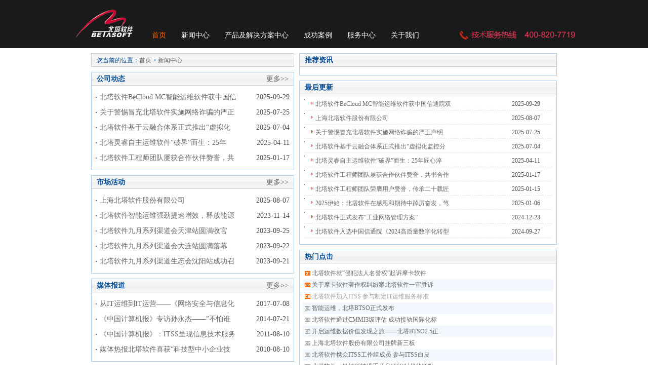

--- FILE ---
content_type: text/html; charset=GBK
request_url: https://www.betasoft.com.cn/news/
body_size: 23707
content:
<!DOCTYPE html PUBLIC "-//W3C//DTD XHTML 1.0 Transitional//EN" "http://www.w3.org/TR/xhtml1/DTD/xhtml1-transitional.dtd">
<html xmlns="http://www.w3.org/1999/xhtml">
<head>
<meta http-equiv="Content-Type" content="text/html; charset=gb2312" />
<meta name="viewport" content="width=device-width, initial-scale=1, maximum-scale=1, user-scalable=no">
<title>新闻中心 - 北塔软件官网</title>
<meta name="keywords" content="新闻中心,智能运维新闻,运维自动化新闻" />
<meta name="description" content="北塔软件官网新闻中心栏目提供公司，行业，智能运维，运维自动化等相关新闻内容。" />
<link href="/skin/default/css/style.css" rel="stylesheet" type="text/css" />
<script type="text/javascript" src="/skin/default/js/tabs.js"></script>

<link href="/css2/newbeta2014.css" rel="stylesheet" type="text/css" />
</head>
<body class="channle">
<!-- header begin -->
<link rel="stylesheet" type="text/css" href="/2016/css/style.css" />
<link rel="stylesheet" href="/css2/mobile.css?v1.1">
<link rel="stylesheet" href="/assets/fontawesome-5.15.4/css/font-awesome.min.css">
<script src="/2016/js/jquery-v3.7.1.min.js" type="text/javascript"></script>
<script type="text/javascript" src="/2016/js/jquery.SuperSlide.2.1.3.js"></script>
<script>
	$(document).ready(function(){
		
		$('.flicker-example').flicker();
	});
</script>

<div class="logo">
      <div class="con clearfix">
        <div class="logo_l"><a href="/"><img src="/2016/images/logo.gif" width="145" height="95" alt="北塔软件" /></a></div>
        <div class="logo_c">
  <ul class="nav clearfix">
    <li id="m1" class="m">
      <h5><a target="_blank" href="/">首页</a></h5>
    </li>
    <li id="m3" class="m">
      <h5><a target="_blank" href="/news/index.html">新闻中心</a></h5>
      <ul class="sub">
        <li><a href="/news/gsdt/">公司动态</a></li>
        <li><a href="/news/schd/">市场活动</a></li>
        <li><a href="/news/mtbd/">媒体报道</a></li>
      </ul>
    </li>
    <li id="m2" class="m">
      <h5><a target="_blank" href="/product/">产品及解决方案中心</a></h5>
      <div class="sub">

        <div class="nav-menu-area clearfix">
          <ul class="single-mega-item">
            <li class="block">综合监控</li>
            <li><a href="/product/mc/">BeCloud MC</a></li>
            <li><a href="/product/sg/">BeCloud SG</a></li>
            <li><a href="/product/btnm/">BTNM</a></li>
          </ul>
          <div class="single-mega-item">
            <!-- <ul>
              <li class="block">流程管理</li>
              <li><a href="/product/itsm/">BeCloud ITSM</a></li>
            </ul> -->

            <ul>
              <li class="block">可视化管理</li>
              <li><a href="/product/opsshow/">BeCloud OpsShow</a></li>
            </ul>
          </div>

          <ul class="single-mega-item">
            <li class="block">工业大数据分析</li>
            <li><a href="/product/ygcvi/">调节阀大数据智能分析诊断软件</a></li>
            <li><a href="/product/yggi/">油气田大数据智能分析诊断软件</a></li>
            <li><a href="/product/ygepm/">生产设备预测性维护解决方案</a></li>
            <li><a href="/product/ygpsw/">生产安全早期预警解决方案</a></li>
            <li><a href="/product/ygppo/">生产工艺优化解决方案</a></li>
          </ul>
	  <ul class="single-mega-item">
            <li class="block">OpsForce组件</li>
            <li><a href="/news/gsdt/2023-02-14/1333.html" target="_blank">异常检测</a></li>
            <li><a href="/news/gsdt/2023-03-13/1335.html" target="_blank">服务管理</a></li>
            <li><a href="/news/gsdt/2023-03-17/1337.html" target="_blank">资产管理</a></li>
            <li><a href="/product/" target="_blank">......</a></li>
          </ul>


        </div>
      </div>
    </li>
    <li id="m5" class="m">
      <h5><a target="_blank" href="/case/index.html">成功案例</a></h5>
      <div class="sub">
        <dl>
          <dd><a href="/case/zfjg/">政府机关 </a></dd>
          <dd><a href="/case/gjf/">公检法系统</a></dd>
          <dd><a href="/case/dlhy/">电力行业</a></dd>
        </dl>
        <dl>
          <dd><a href="/case/sysh/">石油能源</a></dd>
          <dd><a href="/case/ylws/">医疗卫生</a></dd>
          <dd><a href="/case/jtys/">交通运输</a></dd>
        </dl>
        <dl>
          <dd><a href="/case/dxqy/">大型企业</a></dd>
          <dd><a href="/case/syyh/">金融银行</a></dd>
          <dd><a href="/case/ychy/">烟草行业</a></dd>
          <!--<dd><a href="/case/jrhy/">金融证券</a></dd>-->
        </dl>
        <dl>
          <!--<dd><a href="/case/dxyy/">电信运营商</a></dd>-->
          <dd><a href="/case/jyky/">教育科研</a></dd>
          <dd><a href="/case/ggsy/">公共事业</a></dd>
          <dd><a href="/case/dxyy/">电信行业</a></dd>
        </dl>
      </div>
    </li>
    <li id="m4" class="m">
      <h5><a href="">服务中心<i></i></a></h5>
      <ul class="sub">
        <!-- <li><a rel="nofollow" href="/dl1.php">资料下载</a></li> -->
        <li><a rel="nofollow" href="https://www.betatime.com.cn/">IT时刻网</a></li>
        <li><a rel="nofollow" href="/zhaomu.php">渠道招募</a></li>
      </ul>
    </li>
    <li id="m6" class="m">
      <h5><a href="/about/" target="_blank">关于我们<i></i></a></h5>
     <div class="sub">
        <dl>
          <dd><a rel="nofollow" href="/about/index.html#page1">总裁致辞</a></dd>
          <dd><a rel="nofollow" href="/about/index.html#page2">北塔介绍</a></dd>
          <dd><a rel="nofollow" href="/about/index.html#page3">北塔里程</a></dd>
          <dd><a rel="nofollow" href="/about/index.html#page4">北塔荣誉</a></dd>
          <dd><a rel="nofollow" href="/about/index.html#page5">工作机会</a></dd>
          <dd><a rel="nofollow" href="/about/index.html#page6">联系我们</a></dd>
          <dd><a rel="nofollow" href="/about/index.html#page7">法律声明</a></dd>
          
        </dl>
        <dl>
          <dt><a rel="nofollow" href="/about/index.html#page4">北塔荣誉</a></dt>
          <dd><a rel="nofollow" href="/about/index.html#page4/2">媒体感言</a></dd>
          <dd><a rel="nofollow" href="/about/index.html#page4/3">客户感言</a></dd>
        </dl>
      </div>
    </li>
  </ul>
</div>
        <div class="logo_r">
          <div class="tel"><img src="/2016/images/tel.png" width="245" height="26" /></div>
          <div class="search">
		  <!-- <form id="bdcs-search-form" class="bdcs-search-form" autocomplete="off" target="_blank" method="get" action="https://zhannei.baidu.com/cse/search">
			<input type="hidden" value="658826807609987512" name="s">
			<input type="hidden" value="1" name="entry">
			<input type="hidden" value="gbk" name="ie">
			<input class="sear" name="" type="text" placeholder="北塔软件 IT运维管理专家" />
			<input class="searc" name="" type="submit" value="" />
		  </form> -->
		  </div>
        </div>
        <div class="navbar-phone show_xs" style="display: none;">
          <i class="fa fa-bars"></i>
        </div>
        <ul class="logo_c_phone" style="display: none;">
          <li><a href="/">首页</a></li>
          <li><a href="/news/index.html">新闻中心</a></li>
          <li>
            <a class="sub_dropdown">产品及解决方案中心<i class="fa fa-angle-down"></i></a>
            <ul class="sub_phone" style="display: none;">
              <li>
                <a class="sub_dropdown">综合监控<i class="fa fa-angle-down"></i></a>
                <ul class="sub_phone" style="display: none;">
                  <li><a href="/product/mc/">BeCloud MC</a></li>
                  <li><a href="/product/btnm/">BTNM</a></li>
                </ul>
              </li>
              <li>
                <a class="sub_dropdown">可视化管理<i class="fa fa-angle-down"></i></a>
                <ul class="sub_phone" style="display: none;">
                  <li><a href="/product/opsshow/">BeCloud OpsShow</a></li>
                </ul>
              </li>
              <li>
                <a class="sub_dropdown">工业大数据分析<i class="fa fa-angle-down"></i></a>
                <ul class="sub_phone" style="display: none;">
                  <li><a href="/product/ygcvi/">调节阀大数据智能分析诊断软件</a></li>
                  <li><a href="/product/yggi/">油气田大数据智能分析诊断软件</a></li>
                  <li><a href="/product/ygepm/">生产设备预测性维护解决方案</a></li>
                  <li><a href="/product/ygpsw/">生产安全早期预警解决方案</a></li>
                  <li><a href="/product/ygppo/">生产工艺优化解决方案</a></li>
                </ul>
              </li>
	      <li>
                <a class="sub_dropdown">OpsForce组件<i class="fa fa-angle-down"></i></a>
                <ul class="sub_phone" style="display: none;">
                  <li><a href="/news/gsdt/2023-02-14/1333.html">异常检测</a></li>
                  <li><a href="/news/gsdt/2023-03-13/1335.html">服务管理</a></li>
                  <li><a href="/news/gsdt/2023-03-17/1337.html">资产管理</a></li>
                  <li><a href="/product/">......</a></li>
                </ul>
              </li>
            </ul>
          </li>
          <li><a href="/case/index.html">成功案例</a></li>
          <li>
            <a class="sub_dropdown">服务中心<i class="fa fa-angle-down"></i></a>
            <ul class="sub_phone" style="display: none;">
              <!-- <li><a href="/dl1.php">资料下载</a></li> -->
              <li><a rel="nofollow" href="https://www.betatime.com.cn/">IT时刻网</a></li>
              <li><a href="/zhaomu.php">渠道招募</a></li>
            </ul>
          </li>
          <li><a href="/about/">关于我们</a></li>
        </ul>
        <div class="clear"></div>
</div>
    </div>
    <div class="clear2"></div>
<div id="container">
<!-- header end -->
<table width="100%" border="0" cellspacing="10" cellpadding="0" class="new-table">
<tr valign="top"  class="new-tr">
<td class="news_list"><table width="100%" border="0" cellspacing="0" cellpadding="0" class="position">
<tr>
<td>您当前的位置：<a href="/">首页</a>&nbsp;>&nbsp;<a href="/news/">新闻中心</a></td>
</tr>
</table>
<table width="100%" border="0" cellspacing="0" cellpadding="0" class="title">
<tr>
<td><strong>公司动态</strong></td>
<td align="right"><a href="/news/gsdt/">更多&gt;&gt;</a></td>
</tr>
</table>
<table width="100%" border="0" cellspacing="0" cellpadding="0" class="box">
<tr>
<td><ul>
       
       <li><a href="/news/gsdt/2025-09-29/1400.html" title="北塔软件BeCloud MC智能运维软件获中国信通院双项权威认证！">北塔软件BeCloud MC智能运维软件获中国信</a> <span>2025-09-29</span></li>
       
       <li><a href="/news/gsdt/2025-07-25/1397.html" title="关于警惕冒充北塔软件实施网络诈骗的严正声明">关于警惕冒充北塔软件实施网络诈骗的严正</a> <span>2025-07-25</span></li>
       
       <li><a href="/news/gsdt/2025-07-04/1391.html" title="北塔软件基于云融合体系正式推出“虚拟化监控分析（OpsForce VirtualMgt v1.0.0）”微应用">北塔软件基于云融合体系正式推出“虚拟化</a> <span>2025-07-04</span></li>
       
       <li><a href="/news/gsdt/2025-04-11/1381.html" title="北塔灵睿自主运维软件“破界”而生：25年匠心淬炼，北塔软件与您一起迈进“无感化运维”新时代">北塔灵睿自主运维软件“破界”而生：25年</a> <span>2025-04-11</span></li>
       
       <li><a href="/news/gsdt/2025-01-15/1379.html" title="北塔软件工程师团队屡获合作伙伴赞誉，共书合作共赢新篇章">北塔软件工程师团队屡获合作伙伴赞誉，共</a> <span>2025-01-17</span></li>
       
</ul>
</td>
</tr>
</table><table width="100%" border="0" cellspacing="0" cellpadding="0" class="title">
<tr>
<td><strong>市场活动</strong></td>
<td align="right"><a href="/news/schd/">更多&gt;&gt;</a></td>
</tr>
</table>
<table width="100%" border="0" cellspacing="0" cellpadding="0" class="box">
<tr>
<td><ul>
       
       <li><a href="/news/schd/2025-08-07/1399.html" title="上海北塔软件股份有限公司">上海北塔软件股份有限公司</a> <span>2025-08-07</span></li>
       
       <li><a href="/news/schd/2023-11-13/1358.html" title="北塔软件智能运维强劲提速增效，释放能源企业数字化转型潜能">北塔软件智能运维强劲提速增效，释放能源</a> <span>2023-11-14</span></li>
       
       <li><a href="/news/schd/2023-09-25/1355.html" title="北塔软件九月系列渠道会天津站圆满收官">北塔软件九月系列渠道会天津站圆满收官</a> <span>2023-09-25</span></li>
       
       <li><a href="/news/schd/2023-09-22/1354.html" title="北塔软件九月系列渠道会大连站圆满落幕">北塔软件九月系列渠道会大连站圆满落幕</a> <span>2023-09-22</span></li>
       
       <li><a href="/news/schd/2023-09-21/1353.html" title="北塔软件九月系列渠道生态会沈阳站成功召开">北塔软件九月系列渠道生态会沈阳站成功召</a> <span>2023-09-21</span></li>
       
</ul>
</td>
</tr>
</table><table width="100%" border="0" cellspacing="0" cellpadding="0" class="title">
<tr>
<td><strong>媒体报道</strong></td>
<td align="right"><a href="/news/mtbd/">更多&gt;&gt;</a></td>
</tr>
</table>
<table width="100%" border="0" cellspacing="0" cellpadding="0" class="box">
<tr>
<td><ul>
       
       <li><a href="/news/mtbd/2017-08-08/1238.html" title="从IT运维到IT运营——《网络安全与信息化》访北塔软件研发总监">从IT运维到IT运营——《网络安全与信息化</a> <span>2017-07-08</span></li>
       
       <li><a href="/news/mtbd/2014-07-21/1109.html" title="《中国计算机报》专访孙永杰——”不怕谁“，靠的是”踏实做“">《中国计算机报》专访孙永杰——”不怕谁</a> <span>2014-07-21</span></li>
       
       <li><a href="/news/mtbd/2011-08-10/771.html" title="《中国计算机报》：ITSS呈现信息技术服务的“中国路径”">《中国计算机报》：ITSS呈现信息技术服务</a> <span>2011-08-10</span></li>
       
       <li><a href="/news/mtbd/2010-08-10/646.html" title="媒体热报北塔软件喜获“科技型中小企业技术创新基金”立项支持">媒体热报北塔软件喜获“科技型中小企业技</a> <span>2010-08-10</span></li>
       
</ul>
</td>
</tr>
</table></td>
<td class="sider"><table width="100%" border="0" cellspacing="0" cellpadding="0" class="title">
<tr>
<td><strong>推荐资讯</strong></td>
</tr>
</table>
<table width="100%" border="0" cellspacing="8" cellpadding="0" class="box">
<tr>
<td></td>
</tr>
</table>
<table width="100%" border="0" cellspacing="0" cellpadding="0" class="title margin_top">
<tr>
<td><strong>最后更新</strong></td>
</tr>
</table>
<table width="100%" border="0" cellspacing="0" cellpadding="0" class="box">
<tr>
<td><ul>
<li ><div id="linel"><img src="/zimages/pic_85.gif" width="12" height="12" /><a href="/news/gsdt/2025-09-29/1400.html" title="北塔软件BeCloud MC智能运维软件获中国信通院双项权威认证！">北塔软件BeCloud MC智能运维软件获中国信通院双</a> </div><div id="liner">2025-09-29</div></li>
<img src="/zimages/pic_81.gif" width="491" height="8" /><li ><div id="linel"><img src="/zimages/pic_85.gif" width="12" height="12" /><a href="/news/schd/2025-08-07/1399.html" title="上海北塔软件股份有限公司">上海北塔软件股份有限公司</a> </div><div id="liner">2025-08-07</div></li>
<img src="/zimages/pic_81.gif" width="491" height="8" /><li ><div id="linel"><img src="/zimages/pic_85.gif" width="12" height="12" /><a href="/news/gsdt/2025-07-25/1397.html" title="关于警惕冒充北塔软件实施网络诈骗的严正声明">关于警惕冒充北塔软件实施网络诈骗的严正声明</a> </div><div id="liner">2025-07-25</div></li>
<img src="/zimages/pic_81.gif" width="491" height="8" /><li ><div id="linel"><img src="/zimages/pic_85.gif" width="12" height="12" /><a href="/news/gsdt/2025-07-04/1391.html" title="北塔软件基于云融合体系正式推出“虚拟化监控分析（OpsForce VirtualMgt v1.0.0）”微应用">北塔软件基于云融合体系正式推出“虚拟化监控分</a> </div><div id="liner">2025-07-04</div></li>
<img src="/zimages/pic_81.gif" width="491" height="8" /><li ><div id="linel"><img src="/zimages/pic_85.gif" width="12" height="12" /><a href="/news/gsdt/2025-04-11/1381.html" title="北塔灵睿自主运维软件“破界”而生：25年匠心淬炼，北塔软件与您一起迈进“无感化运维”新时代">北塔灵睿自主运维软件“破界”而生：25年匠心淬</a> </div><div id="liner">2025-04-11</div></li>
<img src="/zimages/pic_81.gif" width="491" height="8" /><li ><div id="linel"><img src="/zimages/pic_85.gif" width="12" height="12" /><a href="/news/gsdt/2025-01-15/1379.html" title="北塔软件工程师团队屡获合作伙伴赞誉，共书合作共赢新篇章">北塔软件工程师团队屡获合作伙伴赞誉，共书合作</a> </div><div id="liner">2025-01-17</div></li>
<img src="/zimages/pic_81.gif" width="491" height="8" /><li ><div id="linel"><img src="/zimages/pic_85.gif" width="12" height="12" /><a href="/news/gsdt/2025-01-15/1378.html" title="北塔软件工程师团队荣膺用户赞誉，传承二十载匠心服务精神">北塔软件工程师团队荣膺用户赞誉，传承二十载匠</a> </div><div id="liner">2025-01-15</div></li>
<img src="/zimages/pic_81.gif" width="491" height="8" /><li ><div id="linel"><img src="/zimages/pic_85.gif" width="12" height="12" /><a href="/news/gsdt/2025-01-06/1377.html" title="2025伊始：北塔软件在感恩和期待中踔厉奋发，笃行不怠">2025伊始：北塔软件在感恩和期待中踔厉奋发，笃</a> </div><div id="liner">2025-01-06</div></li>
<img src="/zimages/pic_81.gif" width="491" height="8" /><li ><div id="linel"><img src="/zimages/pic_85.gif" width="12" height="12" /><a href="/news/gsdt/2024-12-23/1376.html" title="北塔软件正式发布“工业网络管理方案”">北塔软件正式发布“工业网络管理方案”</a> </div><div id="liner">2024-12-23</div></li>
<img src="/zimages/pic_81.gif" width="491" height="8" /><li ><div id="linel"><img src="/zimages/pic_85.gif" width="12" height="12" /><a href="/news/gsdt/2024-09-27/1375.html" title="北塔软件入选中国信通院《2024高质量数字化转型产品及服务全景图》">北塔软件入选中国信通院《2024高质量数字化转型</a> </div><div id="liner">2024-09-27</div></li>
<img src="/zimages/pic_81.gif" width="491" height="8" /> 
</ul></td>
</tr>
</table>
<table width="100%" border="0" cellspacing="0" cellpadding="0" class="title margin_top">
<tr>
<td><strong>热门点击</strong></td>
</tr>
</table>
<table width="100%" border="0" cellspacing="0" cellpadding="0" class="box">
<tr>
<td><ol class="rank">
<li class="no1"><a href="/news/gsdt/2010-08-24/661.html" title="北塔软件就“侵犯法人名誉权”起诉摩卡软件的声明">北塔软件就“侵犯法人名誉权”起诉摩卡软件</a></li><li class="no2"><a href="/news/gsdt/2010-07-27/635.html" title="关于摩卡软件著作权纠纷案北塔软件一审胜诉的声明">关于摩卡软件著作权纠纷案北塔软件一审胜诉</a></li><li class="no3"><a href="/news/gsdt/2010-12-28/714.html" title="北塔软件加入ITSS  参与制定IT运维服务标准"><font color='#NaNNaNNaN'>北塔软件加入ITSS  参与制定IT运维服务标准</font></a></li><li class="no4"><a href="/news/gsdt/2014-05-12/1089.html" title="智能运维，北塔BTSO正式发布">智能运维，北塔BTSO正式发布</a></li><li class="no5"><a href="/news/gsdt/2011-12-16/947.html" title="北塔软件通过CMMI3级评估  成功接轨国际化标准">北塔软件通过CMMI3级评估  成功接轨国际化标</a></li><li class="no6"><a href="/news/gsdt/2015-06-24/1115.html" title="开启运维数据价值发现之旅——北塔BTSO2.5正式发布">开启运维数据价值发现之旅——北塔BTSO2.5正</a></li><li class="no7"><a href="/news/gsdt/2014-08-19/1110.html" title="上海北塔软件股份有限公司挂牌新三板">上海北塔软件股份有限公司挂牌新三板</a></li><li class="no8"><a href="/news/gsdt/2011-05-31/754.html" title="北塔软件携众ITSS工作组成员  参与ITSS白皮书2.0编写工作">北塔软件携众ITSS工作组成员  参与ITSS白皮</a></li><li class="no9"><a href="/news/gsdt/2011-08-01/770.html" title="北塔软件、翰纬科技携手开启ITSS时代的IT服务">北塔软件、翰纬科技携手开启ITSS时代的IT服</a></li><li class="no10"><a href="/news/gsdt/2010-06-30/615.html" title="上海北塔软件股份有限公司成都办事处乔迁新址">上海北塔软件股份有限公司成都办事处乔迁新</a></li> 
</ol></td>
</tr>
</table></td>
</tr>
</table>
</div>
<!-- footer开始 -->
<div id="footer">
      <div class="con">
        <!--<ul class="fmenu clearfix">
          <li style="font-size:16px; line-height:40px; color:#FFF;">自助服务</li>
          <li><a rel="nofollow" href="/dl1.php">BTSO相关资料下载申请</a></li>
          <li><a rel="nofollow" href="/try.html">BTSO试用申请</a></li>
          <li><a rel="nofollow" href="/try.html">BTDO试用申请</a></li>
        </ul>-->

    <ul class="fmenu clearfix">
          <li style="font-size:16px; line-height:40px; color:#FFF;">运维讲堂</li>
          <li><a href="/product/">IT运维管理之道</a></li>
          <li><a href="/case/index.html">行业聚焦</a></li>
          <li><a href="/btzsk/">知识库</a></li>
        </ul>
    <ul class="fmenu clearfix">
          <li style="font-size:16px; line-height:40px; color:#FFF;">关于我们</li>
          <li><a rel="nofollow" href="/about/index.html#page1">总裁说</a></li>
          <li><a rel="nofollow" href="/about/index.html#page2">我的路</a></li>
          <li><a rel="nofollow" href="/about/index.html#page4">荣誉墙</a></li>
          <li><a rel="nofollow" href="/about/index.html#page6">联系我</a></li>
        </ul>
    <ul class="fmenu clearfix">
          <li style="font-size:16px; line-height:40px; color:#FFF;">常用链接</li>
          <li><a rel="nofollow" href="http://zb.betatime.com.cn/oauth/login" target="_blank">总部支持系统</a></li>
          <li><a rel="nofollow" href="http://www.beta-erp.com" target="_blank">北塔家园</a></li>
          <li><a rel="nofollow" href="http://hr.beta-erp.com/beta/" target="_blank">员工自助</a></li>
          <li><a rel="nofollow" href="http://doc.beta-erp.com/" target="_blank">文档系统</a></li>
	</ul>
    <ul class="fmenu clearfix"></ul>
    <ul class="wx">
          <li style="font-size:16px; line-height:40px; color:#FFF;">关于我们</li>
          <img src="/2016/images/wx.png" width="213" height="105" />
        </ul>
    <div class="clear"></div>
  </div>
</div>
<div class="copyright">
      <div class="con">
        <a rel="nofollow" href="/about/index.html#page7" target="_blank">法律声明</a> | <a rel="nofollow" href="/about/index.html#page2" target="_blank">关于北塔</a> | <a rel="nofollow" href="/about/index.html#page6" target="_blank">联系我们</a>
        <span style="margin-left: 100px; margin-right: 20px;">2002-2025 &copy; 上海北塔软件股份有限公司版权所有</span>
        <a rel="nofollow" href="http://beian.miit.gov.cn" target="_blank" class="beian">沪ICP备09033812号-1</a>　<a rel="nofollow" href="http://www.beian.gov.cn/portal/registerSystemInfo?recordcode=31010402008010" target="_blank"><img src="/2016/img/ga.png">沪公网安备 31010402008010号</a>
      </div>
</div>
 <script type="text/javascript">
var _hmt = _hmt || [];
(function() {
  var hm = document.createElement("script");
  hm.src = "https://hm.baidu.com/hm.js?7e92917b73b234bdf1cb6d1e2a14203e";
  var s = document.getElementsByTagName("script")[0]; 
  s.parentNode.insertBefore(hm, s);
})();
		jQuery(".nav").slide({ 
				type:"menu", //效果类型
				titCell:".m", // 鼠标触发对象
				targetCell:".sub", // 效果对象，必须被titCell包含
				effect:"slideDown",//下拉效果
				delayTime:300, // 效果时间
				triggerTime:0, //鼠标延迟触发时间
				returnDefault:true  //返回默认状态
			});
      // 移动端菜单切换
      $(".navbar-phone").click(function(){
        if($(".logo_c_phone").css("display") === 'none'){
          $(".logo_c_phone").css("display","block")
        }else{
          $(".logo_c_phone").css("display","none")
        }
        
      })
      $(".sub_dropdown").click(function(){
        if($(this).next().css("display") === 'none'){
          $(this).next().css("display","block")
        }else{
          $(this).next().css("display","none")
        }
      })
</script>

<div style="display:none">
<script type="text/javascript" src="https://s9.cnzz.com/z_stat.php?id=1279700152&web_id=1279700152"></script>
</div>
</body>
</html>
</body>
</html>

--- FILE ---
content_type: text/css
request_url: https://www.betasoft.com.cn/skin/default/css/style.css
body_size: 18027
content:
html {
	text-align: center;
	background: #ffffff;
}
body {
    font: 12px "微软雅黑",Verdana, Arial, Helvetica, sans-serif;
	text-align: left;
	margin: 0 auto;
	background: #fff;
}

input { font: 12px "微软雅黑",Verdana, Arial, Helvetica, sans-serif;  }
img {
	border: none;
}
p,ul,ol,li,form {
	margin: 0;
	padding: 0;
	list-style: none;
}
a {
	color: #4C4C4C;
	text-decoration: none;
}
a:hover {
	color: #4C4C4C;
	text-decoration: none;
}
.content {
}
.sider {
	width: 300px;
}
.homepage .sider {
	width: 230px;
}

#clearfix:after {
    content: "."; 
    display: block; 
    height: 0; 
    clear: both; 
    visibility: hidden;
}
/* Hides from IE-mac \*/
* html .clearfix {height: 1%;}
/* End hide from IE-mac */ 
#top { background-image: url(http://www.betasoft.com.cn/zimages/bg_01.gif); height:93px;width: 931px; }
#toplogo {height: 92px; width: 189px;float:left; }
#topimg { float:right; height: 21px; width: 182px; padding-top:25px;padding-left: 0px;padding-bottom: 12px;padding-right: 30px;}
#topmenu {float:right; position:absolute;z-index:10;height:29px; width: 600px; padding-top:60px; padding-left:113px;padding-bottom: 4px;padding-right:100px;}
#topmenu ul li { text-align: center; float: left;margin: 0px;padding: 0px;list-style-type: none;}
#grayline { background-image: url(http://www.betasoft.com.cn/zimages/bg_02.jpg);  height:26px; width: 931px; float:left; }
#redline { background-color: #e23d44; height:5px; width: 931px;float:left;  }
#spceline {  width: 931px; float:left;padding-top: 0px;padding-left: 200px;padding-bottom: 0px;padding-right: 40px;
  }
#spceline1 { background-color: #ffffff;float:left;height:20px; width: 524px; }
#spceline2 { font-size: 12px; font-family: "微软雅黑";height:10px; width: 200px; float:left;  }
#spceline3 { height:100px; width:200px; float:left;  }
#Bspce { background-color: #ffffff;  width: 931px; margin:0 auto;}
#Bleft { background-image: url(http://www.betasoft.com.cn/zimages/pic_62.gif); height: 350px; width: 195px;float:left;padding-top: 38px;
	padding-left: 0px;
	padding-bottom: 12px;
	padding-right: 0px;
}
#Bleft1 { background-image: url(http://www.betasoft.com.cn/zimages/pic_62_1.gif); height: 350px; width: 195px;float:left;padding-top: 38px;
	padding-left: 0px;
	padding-bottom: 12px;
	padding-right: 0px;
}
#Bleft2 { background-image: url(http://www.betasoft.com.cn/zimages/pic_62_2.gif); height: 350px; width: 195px;float:left;padding-top: 38px;
	padding-left: 0px;
	padding-bottom: 12px;
	padding-right: 0px;
}
#Bleft3 { background-image: url(http://www.betasoft.com.cn/zimages/pic_62_3.gif); height: 350px; width: 195px;float:left;padding-top:38px;
	padding-left: 0px;
	padding-bottom: 12px;
	padding-right: 0px;
}
#Bleft4 { background-image: url(http://www.betasoft.com.cn/zimages/pic_62_4.gif); height: 350px; width: 195px;float:left;padding-top: 38px;
	padding-left: 0px;
	padding-bottom: 12px;
	padding-right: 0px;
}
#Bleft5 { background-image: url(http://www.betasoft.com.cn/zimages/pic_62_5.gif); height: 350px; width: 195px;float:left;padding-top: 38px;
	padding-left: 0px;
	padding-bottom: 12px;
	padding-right: 0px;
}
#Bleft6 { background:url(http://www.betasoft.com.cn/zimages/pic_62_6.gif) no-repeat top;width: 195px;float:left;padding-top: 38px;
	padding-left: 0px;
	padding-bottom: 12px;
	padding-right: 0px;
}
#Bleft7 { background-image: url(http://www.betasoft.com.cn/zimages/pic_62_7.gif); height: 350px; width: 195px;float:left;padding-top: 38px;
	padding-left: 0px;
	padding-bottom: 12px;
	padding-right: 0px;
}
#beta_knowledge { background-image: url(http://www.betasoft.com.cn/zimages/pic_62_8.gif); height: 350px; width: 195px;float:left;padding-top:38px;
	padding-left: 0px;
	padding-bottom: 12px;
	padding-right: 0px;
}

#Bleft li{ font-size: 12px; font-family: "微软雅黑";padding-top: 0px;padding-left:  0px;padding-bottom: 0px;padding-right: 0px;}
#Bleft ul li{ font-size: 12px; font-family: "微软雅黑";padding-top: 2px;padding-left:  36px;padding-bottom: 2px;padding-right: 0px;}
#Bleft1 ul li{ font-size: 12px; font-family: "微软雅黑";padding-top: 2px;padding-left:  36px;padding-bottom: 2px;padding-right: 0px;}
#Bleft2 ul li{ font-size: 12px; font-family: "微软雅黑";padding-top: 2px;padding-left:  36px;padding-bottom: 2px;padding-right: 0px;}
#Bleft3 ul li{ font-size: 12px; font-family: "微软雅黑";padding-top: 2px;padding-left:  36px;padding-bottom: 2px;padding-right: 0px;}
#Bleft4 ul li{ font-size: 12px; font-family: "微软雅黑";padding-top: 2px;padding-left:  36px;padding-bottom: 2px;padding-right: 0px;}
#Bleft5 ul li{ font-size: 12px; font-family: "微软雅黑";padding-top: 2px;padding-left:  36px;padding-bottom: 2px;padding-right: 0px;}
#Bleft6 ul li{ font-size: 12px; font-family: "微软雅黑";padding-top: 2px;padding-left:  36px;padding-bottom: 2px;padding-right: 0px;}
#Bleft7 ul li{ font-size: 12px; font-family: "微软雅黑";padding-top: 2px;padding-left:  36px;padding-bottom: 2px;padding-right: 0px;}
#Bleft1 li{ font-size: 12px; font-family: "微软雅黑";padding-top: 0px;padding-left: 0px;padding-bottom: 0px;padding-right: 0px;}
#Bleft2 li{ font-size: 12px; font-family: "微软雅黑";padding-top: 0px;padding-left: 0px;padding-bottom: 0px;padding-right: 0px;}
#Bleft3 li{ font-size: 12px; font-family: "微软雅黑";padding-top: 0px;padding-left: 0px;padding-bottom: 0px;padding-right: 0px;}
#Bleft4 li{ font-size: 12px; font-family: "微软雅黑";padding-top: 0px;padding-left: 0px;padding-bottom: 0px;padding-right: 0px;}
#Bleft5 li{ font-size: 12px; font-family: "微软雅黑";padding-top: 0px;padding-left: 0px;padding-bottom: 0px;padding-right: 0px;}
#Bleft6 li{ font-size: 12px; font-family: "微软雅黑";padding-top: 0px;padding-left: 0px;padding-bottom: 0px;padding-right: 0px;}
#Bleft7 li{ font-size: 12px; font-family: "微软雅黑";padding-top: 0px;padding-left: 0px;padding-bottom: 0px;padding-right: 0px;}
#BM { width: 524px;float:left;}
#sBM { width: 736px;float:left;}
#BMm { height: 30px; width: 525px;float:left;}
#BMb { height: 150px; width: 525px;float:left;}
#BMt { height: 29px; width: 525px;float:left;}
#BMs {
	background-image: url(http://www.betasoft.com.cn/zimages/pic_65.gif);
	width: 500px;
	float:left;
	padding-top: 6px;
	padding-left: 15px;
	padding-bottom: 10px;
	padding-right: 9px;
}
#BMs ul li{
	padding-top: 0px;
	padding-bottom: 0px;
}
#BMs .time{
	float:right;
}
#BMs .more{
	float:right;
	padding: 0 10px 0 0;
	margin: 10px 0 0 0;
}
#BMs1 {
	background-image: url(http://www.betasoft.com.cn/zimages/pic_65.gif);
	width: 500px;
	float:left;
	padding-top: 6px;
	padding-left: 15px;
	padding-bottom: 10px;
	padding-right: 9px;
}
#BMs3 {
	background-image: url(http://www.betasoft.com.cn/zimages/pic_65.gif);
	width: 500px;
	float:left;
	padding-top: 6px;
	padding-left: 15px;
	padding-bottom: 10px;
	padding-right: 9px;
}
#BMs3 .more{
	background:no-repeat url(http://www.betasoft.com.cn/zimages/pic_81.gif);
	width:95%;
	height:30px;
	line-height:30px;
	text-align:right;
	float:right;
	padding-right:10px;
	margin:0;
}

#list  {float:left;width: 150px;height: 22px;  }
#list1  {float:left;width: 200px;height: 180px;  }
#list ul li  {display:inline;}
#BMs1l { font-size: 12px; font-family: "微软雅黑";float:left; height: 120px; }
#BMs1r { font-size: 12px; font-family: "微软雅黑";width: 360px;float:right;  }
#linel { width: 400px;float:left;  }
#liner { width: 80px;float:right;  }
#BMs1r li{ width: 360px;float:right;  padding: 6px 4px 4px 0px; }
#BMs1r1 { width: 365px;float:right; padding: 6px 4px 4px 0px; }
#BMs1r2 { width: 300px;float:right; padding: 6px 4px 4px 0px;}
#BMf {  width: 524px;float:left;}
#Bright{  width: 200px; float:right;}
#BRt { background-image: url(http://www.betasoft.com.cn/zimages/pic_68.gif);  width: 200px; float:left;}
#BRbg { background-color: #EFEFEF;   width: 200px; float:left;padding: 4px 0 4px 0;}
li {padding-top: 0px;padding-left: 4px;padding-bottom: 0px;padding-right: 2px;}
li img{margin-right:3px;}
#BF {clear:both; background-image: url(http://www.betasoft.com.cn/zimages/pic_75.gif); height: 49px; width: 931px; float:left;}
#BFline { background-color: #616563; width: 911px; float:left; padding: 6px 0 0 20px; }
#BFb{ color: #4C4C4C; font-size: 12px; font-family: "微软雅黑"; line-height: 20px; height: 20px; width: 911px; float:left; padding: 6px 0 0 20px; }
div { color: #4C4C4C; font-size: 12px; font-family: "微软雅黑"; line-height: 18px;}
#text { color: #4C4C4C; font-size: 12px; font-family: "微软雅黑"; line-height: 20px;}



/** 导航 **/

.nav .nav_global {
}
.nav .nav_global ul {
	padding: 0 10px;
}
.nav .nav_global li {
	cursor:pointer;
	float:left;
	text-align:center;
	text-decoration:none;
	font-size: 14px;
	line-height: 33px;
	font-weight: bold;
	color: #FFF;
	background: url(../images/nav_line.jpg) no-repeat right top;
	padding-right: 2px;
}
.nav .nav_global li a {
	display: block;
	color: #fff;
	text-align: center;
	padding: 0 14px;
}
.nav .nav_global li a:hover {
	color: #000!important;
	text-decoration: none;
}
.nav .nav_global li.curr a {
	color: #000;
	background: url(../images/nav_li_hover.jpg) repeat-x center top;
}
.nav_sub {
	padding: 6px;
}
.nav_sub a {
	padding: 0 2px;
}
/* 子栏目导航菜单距离调整 */
#tabnav_div_1 {
}
#tabnav_div_2 {
	padding-left: 100px;
}
#tabnav_div_3 {
	padding-left: 200px;
}
#tabnav_div_4 {
	padding-left: 300px;
}
#tabnav_div_5 {
	padding-left: 400px;
}
#tabnav_div_6 {
	padding-left: 500px;
}
#tabnav_div_7 {
	padding-left: 600px;
}
#tabnav_div_8 {
	padding-right: 40px;
	text-align: right;
}

/* 页尾区 */
.links {
	margin-top: -10px;
}
.links hr {
	color: #DCDCDC;
}
.search {
	background: #1F73BE;
	color: #fff;
}
.search td, .search a {
	color: #fff;
}
.search a:hover {
	color: #fff!important;
}


/** 公共定义 **/
.title {
	background: #E9F2FB url(../images/title_bg.gif) repeat-x left top;
	color: #07519A;
	border: 1px solid #AACCEE;
	border-bottom: none;
}
.title td {
	font-size: 14px;
	line-height: 26px;
	color: #07519A;
	padding: 0px 10px;
}
.box {
	border: 1px solid #AACCEE;
	border-width: 0 1px 1px 1px;
}
.box ul {
	list-style: none;
	padding: 8px;
}
.box ul li {
	background: url(../images/bullet.gif) no-repeat left center;
	line-height: 1.6;
	padding: 2px 0 2px 8px;
}
.no_doc ul li {
	background: url(none);
	padding-left: 0px;
}
.box ul li p {
	margin: 0 0 4px;
	padding: 0 0 5px;
	color: #666;
	border-bottom: 1px dashed #CCC;
}
.box ul li strong {
	display: block;
}
.rank {
	margin: 0px;
	padding: 8px 6px;
}
.rank li {
	padding-left: 18px;
	line-height: 23px;
}
.rank li.no1 {
	background: url(../images/1.gif) no-repeat 4px center;
}
.rank li.no2 {
	background: #F2F8FD url(../images/2.gif) no-repeat 4px center;
}
.rank li.no3 {
	background: url(../images/3.gif) no-repeat 4px center;
}
.rank li.no4 {
	background: #F2F8FD url(../images/4.gif) no-repeat 4px center;
}
.rank li.no5 {
	background: url(../images/5.gif) no-repeat 4px center;
}
.rank li.no6 {
	background: #F2F8FD url(../images/6.gif) no-repeat 4px center;
}
.rank li.no7 {
	background: url(../images/7.gif) no-repeat 4px center;
}
.rank li.no8 {
	background: #F2F8FD url(../images/8.gif) no-repeat 4px center;
}
.rank li.no9 {
	background: url(../images/9.gif) no-repeat 4px center;
}
.rank li.no10 {
	background: #F2F8FD url(../images/10.gif) no-repeat 4px center;
}
.news_title {
	margin-top: 10px;
}
.news_title strong {
	background: #f4f4f4 url(../images/h2_icon.gif) no-repeat 8px center;
	display: block;
	padding-left: 20px;
	line-height: 2;
	margin: 0 8px;
	font-size: 14px;
}
.news_title p {
	margin: 6px 8px 0px;
	padding: 0 0 8px;
	color: #666;
	border-bottom: 1px dashed #CCC;
}
.focus {
	margin-top: 10px;
	background: url(../images/focus_bg.jpg) repeat-x left top;
	border: 1px solid #AACCEE;
}
.focus strong {
	font-size: 16px;
	line-height: 32px;
	margin-bottom: 6px;
	text-align: center;
	display: block;
	border-bottom: 1px dashed #ccc;
}
.margin_top {
	margin-top: 10px;
}
.inputText {
font-size:12px;
	font-weight:normal;
    height:18px;
    width:155px;
	border: 1px solid #ccc;
}
.banner_ad {
	padding: 0 10px;
}
.picText {
	margin-bottom: 10px;
	background: #F8F8F8;
}
.picText strong {
	display: block;
}
.picText img {
}
.picList {
	padding: 8px 0;
}
.picList table td img {
	margin-bottom: 1px;
}
.tprice span {
	text-decoration: line-through;
}
.price {
	color: #f60;
}

/* tab选项卡 */
.tbtncon {
	height:26px;
	background:url(../images/title_bg.gif) repeat-x;
}
.tbtn1 {
	font-size:12px;
	font-weight:normal;
	height:26px;
	border:1px solid #ace;
}
.tbtncon li{
	border:1px solid #ace;
	border-left:none;
	border-top:none;
	color:#07519A;
	cursor:pointer;
	display:block;
	float:left;
	text-align:center;
	text-decoration:none;
	width:80px;
	height:25px;
	line-height:25px;
}
.tbtncon li:hover{
	text-decoration:underline;
}
.tbtncon li.curr{
	background:#fff;
	border-bottom-color:#fff;
	cursor:default;
}

/* 频道和列表页 */
.position {
	background: #E9F2FB url(../images/title_bg.gif) repeat-x left top;
	color: #07519A;
	border: 1px solid #cccccc;
	border-bottom: none;
	margin-bottom: 10px;
}
.position td {
	line-height: 26px;
	padding: 0px 10px;
	font-family: "微软雅黑";
}
.channle .box {
	margin-bottom: 10px;
}
.listpage .news_list .box {
	border-width: 1px;	
	padding: 0 10px;
}
.listpage .list_content .box{
    border: 1px solid #cccccc;
	padding: 10px;
}
.listpage .news_list .box ul {
	border-bottom: 1px dashed #ccc;
}
.news_list .box ul li {
	clear: both;
	padding: 0 0 0 8px;
	line-height: 30px;
	height: 30px;
}
.news_list .box ul li a {
	font-size: 14px;
	float: left;
}
.news_list .box ul li span {
	font-size: 14px;
	float: right;
}
.flash_list .line_bottom {
	color: #666;
	margin-bottom: 4px;
	border-bottom: 1px dashed #ccc;
}
.flash_list .flashsay {
	color: #666;
}
.movie_list .line_bottom {
	color: #666;
	margin-bottom: 4px;
	border-bottom: 1px dashed #ccc;
}
.movie_list .titlepic img {
	border: 1px solid #ccc;
	padding: 3px;
}
.shop_list .line_bottom {
	color: #666;
	margin: 8px 0;
	border-bottom: 1px dashed #ccc;
}
.shop_list .line_bottom table {
	margin-bottom: 8px;
}
.photo_list .line_bottom {
	color: #666;
	margin: 8px 0;
	border-bottom: 1px dashed #ccc;
}
.photo_list .line_bottom table {
	margin-bottom: 8px;
}
.info_list .line_bottom {
	color: #666;
	margin: 8px 0;
	border-bottom: 1px dashed #ccc;
}
.info_list .line_bottom .titlepic {
	width: 90px;
}
.info_list .titlepic img {
	border: 1px solid #ccc;
	padding: 3px;
}
.info_list .line_bottom .click {
	color: #f60;
}
.info_list .line_bottom .smalltext {
	color: #666;
}

/* 内容页 */
.showpage .main .box {
	border-width: 1px;
}
.news .main .box {
	padding: 0 20px;
	background: #F7FDFF;
}
.info .main .box {
	padding: 0 20px;
}
.showpage .main .title_info {
	margin-top: 15px;
	text-align: center;
}
.showpage .main .title_info h1 {
	font-size: 24px;
	line-height: 2;
	margin: 0px;
	padding: 0px;
}
.showpage .main .title_info .info_text {
	border-bottom: 1px dashed #ccc;
	line-height: 2;
	padding-bottom: 6px;
	color: #666;
}
.showpage .digg {
	background: url(../images/digg_bg.gif) no-repeat left top;
	width: 62px;
	margin-bottom: 10px;
}
.showpage .digg td {
	text-align: center;
	padding-right: 4px;
}
.showpage .digg .diggnum {
	height: 38px;
	font-size: 16px;
	line-height: 30px;
	font-weight: bold;
}
.showpage .digg .diggit {
	height: 30px;
	line-height: 24px;
}
.showpage .main #text {
	font-size: 14px;
	line-height: 1.8;
}
.showpage .main #text p {
	margin: 1em 0;
}
.showpage #plpost {
	margin-top: 10px;
	border: 1px solid #AACCEE;
}
.showpage #plpost .title {
	border: 0px solid #AACCEE;
}
.showpage #plpost .title span {
	color: #CC0000;
}
.showpage #plpost #saytext {
	display: block;
	margin: 0 0 10px;
	padding: 8px;
	height: 100px;
	width: 90%;
	border: 1px solid #ccc;
}

/* 系统文件表格样式 */
.header	{ 
	background: #E9F2FB url(../images/title_bg.gif) repeat-x left top;
	color: #07519A;
	border: 1px solid #AACCEE;
	border-bottom: none;
}
.header a				{ color: #000000 }
.tableborder			{ background: #E1EFFB; border: 1px solid #AACCEE } 

/* 分页样式*/
.list_page {
	margin: 15px 5px;
}
.pageLink a,
.list_page a,
.list_page b {
	padding: 4px 4px 2px;
	border: 1px solid #D2EFFF;
	background: #F0F8FF;
	text-align: center;
	display: inline;
	font-size: 14px;
	}
.pageLink a:hover,
.list_page a:hover{
	border: 1px solid #D2EFFF;
	background: #fff;
	text-align: center;
	font-weight: bold;
	text-decoration: none;
	}

/*分页样式2*/
.showpage .epages {
	text-align: center;
	}
.epages{margin:3px 0;font:11px/12px Tahoma}
.epages *{vertical-align:middle;}
.epages a{padding:1px 4px 1px;border:1px solid #A6CBE7;margin:0 1px 0 0;text-align:center;text-decoration:none;font:normal 12px/14px verdana;}
.epages a:hover{border:#659B28 1px solid;background:#f3f8ef;text-decoration:none;color:#004c7d}
.epages input{margin-bottom:0px;border:1px solid #659B28;height:15px;font:bold 12px/15px Verdana;padding-bottom:1px;padding-left:1px;margin-right:1px;color:#659B28;}

/*图片自动缩图*/
.photoresize {
	max-width:560px;
	myimg:expression(onload=function(){
	this.style.width=(this.offsetWidth > 560)?"560px":"auto"}
		   );
	}

/*底部计数隐藏*/
.foot_count{display:none;}


h2.h2_wgrjzq {margin:0;padding:0;margin-top:6px;font-size:15px;margin-left:25px;color:#d00;font-family:"微软雅黑";font-weight:bold;}

.copyright a, .copyright span{font-size: 13px;}
.copyright span{color: #a9a9a9;}
@media (max-width: 768px){.logo a{font-size: 13px;}}




--- FILE ---
content_type: text/css
request_url: https://www.betasoft.com.cn/css2/newbeta2014.css
body_size: 20103
content:
/* productlist begin */
form,td,img,h1,h2,h3,h4,ul,li,ol,p{margin:0;padding:0;border:0;}
.black{color:#000;}
.betablue{color:#2549A9;}

a:link,a:visited {color:#666;}
a:hover{color:#C8211B;}

a.red:link,a.red:visited {color:#C8211B;text-decoration:underline;}
a.red:hover{color:#000;}


#product {
    margin: 10px auto;
    position: relative;
    vertical-align: top;
    width: 931px;
}
#product_left {
    float: left;
    width: 666px;
}

.pro_leftlist{
    border: 1px solid #CCCCCC;
	border-top:0;
    float: left;
    font-size: 12px;
    margin-bottom: 5px;
    text-align: center;
    width: 664px;
	background:url(/beta_images/pro_lefttop.jpg) repeat-x top;
	padding-bottom:14px;
}
.pro_leftlist h2{
    font-size:14px;
	color:#C8211B;
	float:left;
	font-family:"宋体";
	padding-left:15px;
	line-height:30px;
	font-weight:bold;
	margin-top:8px;
	width:580px;
	text-align:left;
}
.pro_left_column{
    clear:both;
	float:left;
	width:645px;
	margin-left:8px;
	margin-top:10px;
	overflow:hidden;
	border-bottom:dashed 1px #ccc;
}
*html .pro_left_column{
    margin-left:4px;
}
*html .pro_left_column_no3{
    margin-left:4px;
}

.pro_left_column_no3{
    clear:both;
	float:left;
	width:645px;
	margin-left:8px;
	margin-top:10px;
	overflow:hidden;
}

.pro_leftimg{
   float:left;
   display:inline;
   width:100px;
   text-align:center;
}
.pro_leftimg img{
   width:87px;
   height:83px;
   margin:7px 0;
   border:solid 1px #ccc;
   padding:1px;
}
.pro_lefttext{
   float:left;
   width:460px;
   margin-left:5px;
}

.pro_lefttext ul{
   margin-top:5px;
}
.pro_lefttext ul li{
   text-align:left;
   line-height:21px;
   color:#666;
}
.pro_lefttext ul li a{
   color:#C8211B;
   font-weight:bold;
}
.pro_lefttext ul li a:hover{
   color:#000;
}

.pro_lefttext2{
   float:left;
   width:540px;
   margin-left:5px;
}
.pro_lefttext2 ul{
   margin-top:5px;
}
.pro_lefttext2 ul li{
   text-align:left;
   line-height:21px;
   color:#666;
}
.pro_lefttext2 ul li a{
   color:#C8211B;
   font-weight:bold;
}
.pro_lefttext2 ul li a:hover{
   color:#000;
}


.pro_leftlink{
   float:right;
   width:75px;
   margin-top:5px;
}
.pro_leftlink ul{
   text-align:left;
}
.pro_leftlink ul li{
   background:url(/beta_images/pro_arrow.jpg) no-repeat 2px 2px;padding-left:17px;
   line-height:16px;
}
.pro_leftlink ul li.else{
   background:url(/beta_images/pro_arrow.jpg) no-repeat 2px 4px;;
   line-height:20px;
}
.pro_leftlink ul li.else a{
   color:#C8211B
}
.pro_leftlink ul li.else a:hover{
   color:#000
}

.pro_leftlist h3{
   float:left;
   width:98px;
   line-height:25px;
   color:#000;
   background:url(/beta_images/pro_lefth3.jpg) no-repeat;)
   text-align:center;
   font-size:12px;
   font-weight:bold;
   margin-left:15px;
   margin-top:10px;
   clear:both;
}
.pro_leftsolve{
   float:left;
   width:640px;
   margin-left:5px;
}
*html .pro_leftsolve{
   margin-left:2px;
}
.pro_leftcase1{
   float:left;
   width:305px;
   margin-left:8px;
   margin-right:5px;
   display:inline;
   margin-top:10px;
   padding-bottom:10px;
}
.pro_leftcase1 img {
    float: left;
    margin-right: 4px;
    padding:2px;
	width:87px;
	height:83px;
}
.pro_leftcase1 h4 {
    color: #333333;
    font-size: 14px;
    line-height:20px;
	height:20px;
	width:205x;
	overflow:hidden;
    text-align: left;
}
.pro_leftcase1 h4 a{
   color:#333;
}
.pro_leftcase1 h4 a:hover{
   color:#C8211B;
}
.pro_leftcase1 p {
    color: #666666;
    font-size: 12px;
    height:60px;
    line-height: 16px;
    margin-top:4px;
    overflow: hidden;
    text-align: left;
}



.pro_leftcase2{
   float:left;
   width:200px;
   display:inline;
   margin-top:10px;
   padding-bottom:10px;
   margin-left:12px;
}
.pro_leftcase2 img {
    float: left;
    margin-right: 4px;
    padding:2px;
	width:60px;
	height:58px;
}
.pro_leftcase2 h4 {
    color: #333333;
    font-size: 12px;
    line-height: 16px;
    text-align: left;
	height:20px;
	width:130x;
	overflow:hidden;
}
.pro_leftcase2 h4 a{
   color:#333;
}
.pro_leftcase2 h4 a:hover{
   color:#C8211B;
}
.pro_leftcase2 p {
    color: #666666;
    font-size: 12px;
    height:45px;
    line-height: 16px;
    overflow: hidden;
    text-align: left;
}



.pro_left_column_no4{
    clear:both;
	float:left;
	width:645px;
	margin-left:8px;
	margin-top:10px;
	height:105px;
	overflow:hidden;
}
.pro_left_column_no4 ul{
   margin-top:5px;
   float:left;
   width:500px;
   margin-left:5px;
}
*html .pro_left_column_no4 ul{
   width:500px;
}
*+html .pro_left_column_no4 ul{
   width:500px;
}
.pro_left_column_no4 ul li{
   text-align:left;
   line-height:21px;
   color:#666;
}
.pro_left_column_no4 ul li a{
   color:#C8211B;
   font-weight:bold;
}
.pro_left_column_no4 ul li a:hover{
   color:#000;
}
.pro_left_column_no4 span {
    float:right;
}
.pro_left_column_no4 span a{
    color:#C8211B;    
	text-decoration:underline;
}
.pro_left_column_no4 span a:hover{
    color:#000;
}









#product_right {
    float: left;
    line-height: 190%;
    margin-left: 11px;
    vertical-align: top;
    width: 251px;
}
.pro_righttab{
    float:left;
	width:249px;
	border:solid 1px #880503;
	margin-top:10px;
}

.pro_righttab .anlititle {
    background: url(/beta_images/righttabtop_2.jpg) repeat-x;
    clear: both;
    float: left;
    height: 24px;
    width: 249px;
}
.pro_righttab .anlititle ul li {
    color: #fff;
    cursor:hand;
    display: inline;
    float: left;
    font-size: 12px;
    height: 28px;
    line-height: 28px;
    margin-left:10px;
    width: 70px;
	text-align:center;
}
.pro_righttab .anlititle ul li.yixuan {
    background: url(/beta_images/righttabtop_1.jpg) repeat-x;
    color: #000;
	font-weight:bold;
}
.anlicont ul{
    margin:10px 5px 10px 15px;
	float:left;
}
*html .anlicont ul{
    margin:10px 5px;
}
.anlicont ul li a{
    color:#333
}
.anlicont ul li a:hover{
    color:#C8211B
}

.pro_contact{
    clear:both;
	width: 250px;
	float:left;
    border:solid 1px #C7050B;
	margin-top:5px;
    background:url(/beta_images/btcmtabtop.jpg) no-repeat center 1px;
}
.pro_contact h2{
    color:#fff;
	font-size:12px;
	font-weight:bold;
	line-height:28px;
	padding-left:18px;
}
.pro_contact p{
    color:#333;
	margin:10px;
	line-height:21px;
}

.pro_contact p a{
    text-align:center;
    color:#C8211B;
	font-weight:bold;
}
.pro_contact p a:hover{
    color:#333;
}




/* productlist end */







/* betapro begin */

#betapro {
    margin: 10px auto;
    position: relative;
    vertical-align: top;
    width: 931px;
}
#betapro_left {
    float: left;
    width: 666px;
}

.betapro_leftlist{
    float:left;
	width:670px;
	border-top:solid 1px #EFEFEF;
}
.tree_link{
    float:left;
	display:inline;
	width:142px;
	background:url(/beta_images/beta_treebg.jpg) repeat-y;)
}
.tree_link h2{
    color:#9F0307;
	font-weight:bold;
	font-size:12px;
	background:Url(/beta_images/beta_treearrow.jpg) no-repeat 2px 9px;
	padding-left:22px;
	margin-left:10px;
	line-height:30px;
	margin-top:5px;
}
.tree_link ul{
    margin-top:5px;
	margin-left:20px;
}
.tree_link ul li{
    line-height:22px;
	color:#333
}
.tree_link ul li a{
    color:#333;
}
.tree_link ul li a:hover{
    color:#f00;
}
.tree_down{
   width:142px;
   height:120px;
   background:Url(/beta_images/btcm_leftpic.jpg) no-repeat bottom;
   float:left;
}
.betapro_leftcont{
    width:524px;
	float:left;
	background:#EFEFEF;
	padding:0px 2px 5px;
}
.betapro_banner{
    width:524px;
	float:left;
	text-align:center;
}
.betapro_middle{
    float:Left;
	width:520px;
	margin-top:8px;
	margin-left:2px;
	border:solid 1px #ccc;
	padding-bottom:8px;
	background:#fff url(/beta_images/pro_lefttop.jpg) repeat-x top;
}

*html .betapro_middle{
    margin-left:1px;
}

.betapro_middle #BMs1l {float:left;width:130px;text-align:left;margin-left:10px;}
.betapro_middle #BMs1r {float:left;width:350px;margin-left:10px;}
.betapro_middle #BMs1r li {margin-top:4px;}

.betapro_middle h2{
    color: #C8211B;
    float: left;
    font-size: 14px;
    font-weight: bold;
    line-height: 30px;
    margin-top: 8px;
    padding-left: 15px;
    text-align: left;
    width:460px;
}

.betapro_middle p{
    text-indent:2em;
	line-height:22px;
	margin:5px 15px;
	color:#666;
}
.betapro_middle ul.list1{
    margin:5px 10px
	clear:both;
	float:left;
	width:480px;
}
.betapro_middle ul.list1 li{
    background:Url(/beta_images/circle.jpg) no-repeat 22px 7px;
	padding-left:39px;
	line-height:24px;
	color:#333;
}
.betapro_middle ul.list2{
    margin:5px 10px
	clear:both;
	float:left;
	width:500px;
}
.betapro_middle ul.list2 li{
    background:Url(/beta_images/arrow.jpg) no-repeat 15px 9px;
	padding-left:35px;
	line-height:24px;
	color:#333;
}

.betapro_middle ul.list3{
    margin:5px 10px
	clear:both;
	float:left;
	width:480px;
}
.betapro_middle ul.list3 li{
    background:Url(/beta_images/arrow.jpg) no-repeat 15px 8px;
	padding-left:35px;
	line-height:24px;
	color:#333;
	width:125px;
	float:left;
}
.betapro_btn{
    float:Left;
	width:524px;
	text-align:center;
	margin-top:8px;
}
.betapro_btn ul li{
    display:inline;
}


#betapro_right {
    float: left;
    line-height: 190%;
    margin-left: 8px;
    vertical-align: top;
    width: 251px;
}
.betapro_righttab{
    float:left;
	width:248px;
	border:solid 1px #ccc;
	margin-top:10px;
}

.betapro_righttab .anlititle {
    background: url(/beta_images/btcmtabtop.jpg) no-repeat;
    clear: both;
    float: left;
    height:30px;
    width: 248px;
}
.betapro_righttab .anlititle ul li {
    color: #fff;
    cursor:hand;
    display: inline;
    float: left;
    font-size: 12px;
    height: 30px;
    line-height: 30px;
    margin-left:10px;
    padding:0 10px;
	text-align:center;
}
.betapro_righttab .anlititle ul li.yixuan {
    background: url(/beta_images/btcmtabsltop.jpg) no-repeat center;
    color: #C8211B;
	font-weight:bold;
	cursor:hand;
}

#betapro_right  .rightad{
    margin-top:5px;
	float:left;
}

.beta_tabcont{
	width:225px;
    padding:5px 10px;
}

*html .beta_tabcont{
    padding:5px;
}
.beta_tabcontlist{
    float:left;
	width:225px;
}

.beta_tabcont img{
    float:left;
	width:75px;
	height:75px;
	border:solid 1px #ccc;
	margin-top:5px;
}
.beta_tabcont p{
    margin-left:10px;
	margin-top:5px;
	float:left;
	color:#333;
}
.beta_tabcont p.textB{
    width:210px;
}
.beta_tabcont p span.red a{
    color:#C8211B;
}
.beta_tabcont p span.red a:hover{
    color:#333;
}
.beta_tabcont ul{
    margin:10px 5px 10px 0px;
	float:left;
	width:210px;
}
.beta_tabcont span.red{
    margin-top:20px;
	color:#C8211B
}
.beta_tabcont span.black{
	clear:both;
	float:left;
}
.beta_tabcont span.black a{
    color:#000;
}
.beta_tabcont span.black a:hover{
    color:#C8211B;
}

*html .beta_tabcont ul{
    margin:10px 5px;
}
.beta_tabcont ul li a{
    color:#333
}
.beta_tabcont ul li a:hover{
    color:#C8211B
}


/* betapro end */

/* list */


.betapro_list{
    min-height:400px;_height:expression((document.documentElement.clientHeight||document.body.clientHeight)>400?"400px":"");
	float:Left;
	width:520px;
	margin-top:8px;
	margin-left:2px;
	border:solid 1px #ccc;
	padding-bottom:8px;
	background:#fff url(/beta_images/pro_lefttop.jpg) repeat-x top;
}

*html .betapro_list{
    margin-left:1px;
}
.betapro_list h2{
    color: #C8211B;
    float: left;
    font-size: 14px;
    font-weight: bold;
    line-height: 30px;
    margin-top: 8px;
    padding-left: 15px;
    text-align: left;
    width: 480px;
}
.betapro_list ul {
    float:left;
	width:490px;
	text-align:left;
}
    
.betapro_list ul li{
    background: url("/beta_images/arrow.jpg") no-repeat scroll 15px 8px;
    color: #333333;
    line-height: 25px;
    padding-left: 30px;
}
.betapro_list ul li span{
    float:right;
}


.betapro_list .newstext{
    float:left;
	width:480px;
	padding:0 10px;
	color:#333;
	line-height:22px;
	margin-top:5px;
}

*html .betapro_list .newstext{
   padding-left:8px;
}
/* list */


/* BTIM */

.btim_leftsolve{
   float:left;
   width:520px;
}

.btim_leftcase1{
   float:left;
   width:235px;
   padding:5px;
   padding-bottom:0px;
   border:solid 1px #eee;
   margin-left:8px;
   display:inline;
   margin-top:10px;
}
.btim_leftcase1 img {
    float: left;
    margin-right: 4px;
    padding:2px;
	width:80px;
	height:80px;
}
.btim_leftcase1 h4 {
    color: #333333;
    font-size: 12px;
    line-height:20px;
	height:20px;
	width:140px;
	overflow:hidden;
    text-align: left;
}
.btim_leftcase1 h4 a{
   color:#333;
}
.btim_leftcase1 h4 a:hover{
   color:#C8211B;
}
.btim_leftcase1 p {
    color: #666666;
    font-size: 12px;
    height:75px;
    line-height:20px;
    margin-top:4px;
    overflow: hidden;
    text-align: left;
	width:145px;
	margin:0;l
}
.btim_leftcase1 span{
    float:right;
	margin-right:4px;
	line-height:30px;
}

.newstext h3{
    color:#000;
	font-size:12px;
	font-weight:bold;
}

#BMs1r ul{ 
	width:320px;
}

#BMs1r ul li{
    background:none;
	padding:0;
	width:320px;
	float:left;
}
#BMs1r2 {
    border-top:dashed 1px #eee;
	line-height:18px;
	padding-top:5px;
	margin-top:5px;
}
#BMs1r2 #list {
    float: left;
    height: 22px;
    width: 130px;
}
#BMs1r2 #list ul{
    width:130px;
}
#BMs1r2 #list ul li{
    background:none;
	padding:0;
	line-height:20px;
}
    
/* BTIM */


/* zzfw */

#betapro{
    width:931px;
}

#zzfw_left {float:left;display:inline;width:160px;text-align:center;margin-left:25px;}
#zzfw_left table{text-align:center;margin:0 auto;}
#zzfw_left img{margin-top:20px;}
#zzfw_left p{text-align:left;}
#zzfw_right {float:left;width:710px;margin-left:25px;text-align:center;}




/* beta_about */

.beta_about { margin: 10px auto;position: relative;vertical-align: top;width: 931px;}
.beta_about .beta_ableft {width:160px;}
.beta_about .beta_ableft ul {margin:10px 0;background:#F2F2F2;padding:20px;}
.beta_about .beta_ableft ul li {line-height:36px;font-size:14px;margin-top:5px;}
.beta_about .beta_ableft ul li.select {background:#5F5F5F;}
.beta_about .beta_ableft ul li a {display:block;color:#333;padding-left:20px;}
.beta_about .beta_ableft ul li a:hover {background:#5F5F5F;color:#fff;}
.beta_about .beta_ableft ul li.select a {display:block;color:#fff;}
.beta_about .beta_ableft ul li.select a:hover {background:#5F5F5F;color:#ff0;}

.beta_about .beta_ableft ul li.select ul {margin:0;padding:0px;margin-top:5px;}
.beta_about .beta_ableft ul li.select ul li {line-height:25px;font-size:12px;padding-left:20px;margin:0;}
.beta_about .beta_ableft ul li.select ul li a {color:#d00;padding-left:10px;}
.beta_about .beta_ableft ul li.select ul li a:hover {color:#333;background:None;}




.beta_about .beta_abright {width:760px;margin-left:10px;}
.beta_about .beta_abright h2 {background:Url(/images2/bata_rtop.jpg) no-repeat;line-height:34px;padding-left:25px;color:#D20000;font-size:14px;}
.beta_about .beta_abright .bata_rpic img {margin:20px;border:solid 1px #E6E6E6;padding:4px;}
.beta_about .beta_abright .beta_rtext td {padding:10px;}
.beta_about .beta_abright .beta_rtext p {line-height:25px;margin:10px 30px 5px 0;color:#4C4C4C;text-indent:2em;}
.beta_about .beta_abright .beta_rlich p {line-height:25px;margin:10px 5px 5px 0;color:#4C4C4C;text-indent:0em;}
.beta_about .beta_abright .beta_rlich p a {text-decoration:underline;color:#d00;}
.beta_about .beta_abright .beta_rlich p a:hover {color:#000;text-decoration:none;}


.beta_about .beta_abright .gzjh ul {margin:30px 20px;}
.beta_about .beta_abright .gzjh ul li {background:url(/zimages/pic_85.gif) no-repeat 6px 7px;padding-left:25px;line-height:30px;border-bottom:dashed 1px #f0f0f0;}
.beta_about .beta_abright .gzjh ul li span {float:right;margin-right:10px;}


.beta_about .beta_abright #text {margin-top:30px;}


/* bt2014 np */

.np_bt_left {width:135px;}
.np_bt_left img {margin-bottom:16px;}


.np_bt_right {width:520px;margin-left:10px;margin-bottom:15px;}
.np_bt_rightcont {border-left:solid 1px #D4D4D4;border-right:solid 1px #D4D4D4;}

.np_bt_rightcont h2 {background:#F3F3F3;line-height:30px;padding:0px 12px;color:#d00;font-size:14px;font-weight:bold;font-family:Microsoft yahei；}
.np_bt_rightcont p {line-height:28px;color:#666;text-indent:2em;margin:10px;font-size:12px;}
.np_bt_rightcont h3 {margin:2px 20px;line-height:40px;border-bottom:solid 1px #f0f0f0;font-weight:bold;color:#0E49D3;padding-left:22px;background:url(/images2/case_menu_dot.gif) no-repeat scroll 6px 14px;}

.np_bt_rightcont ul {margin:4px 50px;font-size:14px;line-height:24px;}
.np_bt_rightcont ol {margin:4px 70px;font-size:12px;line-height:22px;color:#666;}

.newstext ul.list2 {margin:10px;}
.newstext ul.list2 li {font-size:12px;background:url(/beta_images/arrow.jpg) no-repeat 5px 8px;padding-left:22px;}
#BMs1r2 #list ul li {font-size:12px;}

.newstext form {padding:10px;line-height:22px;}

.btnm_ys {padding:0 20px;line-height:24px;}



.np_right_form{
    clear:both;
	width: 250px;
	float:left;
    border:solid 1px #C7050B;
	margin-top:15px;
    background:url(/beta_images/btcmtabtop.jpg) no-repeat center 1px;
}
.np_right_form h2{
    color:#fff;
	font-size:12px;
	font-weight:bold;
	line-height:28px;
	padding-left:18px;
}
.np_right_form table td {padding:0 10px;font-weight:bold;line-height:25px;}



.np_bt_rightcont #BMs1l {width:130px;margin:10px auto;text-align:center;}


.page {margin:10px auto;clear:both;text-align:center;line-height:30px;background:#f5f5f5;color:#d00;}



/* new header */
.red {color:#d00;}

#header {margin:10px auto 0;text-align:center;width:940px;background:#fff;}

#header .logo {float:left;width:940px;height:85px;}
#header .logo .logo_L {float:left;width:160px;text-align:left;margin-left:20px;}

#header .logo .logo_R {float:left;margin-left:120px;width:590px;padding-top:15px;}


#header #search {float:left;width:330px;height:28px;padding:5px;}
#header .search_txt {width:195px;height:21px;line-height:21px;padding-left:30px;background:url(../images1308/search_pic.jpg) no-repeat 7px 6px;border:none;border:solid 1px #9E5E5A;display:block;float:left;font-size:14px;font-size:12px;}
#header .search_btn {padding-left:10px;display:block;float:left;}
#header .tel {float:right;height:33px;margin-right:10px;margin-top:8px;}
#key_word {float:left;width:590px;margin-top:3px;text-align:left;}

#header #banner {clear:both;width:940px;margin:0px auto;text-align:center;}
#header #banner img {margin-top:8px;}


#header .nav {float:left;width:940px;height:45px;background:url(../images1308/navbg3.jpg) no-repeat center top;margin-top:10px;}
#header .nav ul {margin-left:30px;}
#header .nav ul li {display:inline;}
#header .nav ul li a:link,#header .nav ul li a:visited{float:left;display:inline;line-height:45px;text-align:center;width:110px;font-family:"微软雅黑";font-weight:bold;font-size:15px;margin:0 5px;}
#header .nav ul li a:hover {color:#d00;background:url(../images2/index_menu_bgd_hover.jpg) no-repeat center top;}

/*
#header .nav ul li.home a{color:#fff;text-align:left;background:url(../images1308/homebg1.jpg) no-repeat;width:80px;color:#fff;font-weight:bold;padding-left:80px;margin-left:0px;margin-right:5px;}
#header .nav ul li.home a:hover {color:#ff0;background:url(../images1308/homebg2.jpg) no-repeat;}
*/

#header .bigbanner {float:left;width:1000px;margin-top:10px;}















--- FILE ---
content_type: text/css
request_url: https://www.betasoft.com.cn/2016/css/style.css
body_size: 23671
content:
body, ul, dl, dd, dt, ol, li, p, h1, h2, h3, h4, h5, h6, textarea, form, select, fieldset, table, td, div, input {margin:0;padding:0;-webkit-text-size-adjust: none}
body { margin-left: 0px; margin-top: 0px; margin-right: 0px; margin-bottom: 0px; font-family: "微软雅黑"; }
h1, h2, h3, h4, h5, h6{ font-weight:normal }
a img {border:0}
a:hover { -moz-transition: 0.5s; -o-transition: 0.5s; -webkit-transition: 0.5s; transition: 0.5s; }
ul, ol, li {list-style-type:none;vertical-align:0}
.clear{height:0; overflow:hidden; clear:both}
.clear2{ height:95px; line-height: 95px; width: 100%; }
.ch-grid {
	padding: 0;
	list-style: none;
	display: block;
	text-align: center;
	width: 100%;
}
.ch-grid:after,
.ch-item:before {
	content: '';
    display: table;
}
.ch-grid:after {
	clear: both;
}
.ch-grid li { width: 246px; height: 180px; display: inline-block; float: left; margin: 2px; }
.ch-item {
	width: 100%;
	height: 100%;
	/*border-radius: 50%;*/
	position: relative;
	cursor: default;
	box-shadow: 
	inset 0 0 0 0px rgba(255,255,255,0.6),
	0 1px 2px rgba(0,0,0,0.1);
	-webkit-transition: all 0.4s ease-in-out;
	-moz-transition: all 0.4s ease-in-out;
	-o-transition: all 0.4s ease-in-out;
	-ms-transition: all 0.4s ease-in-out;
	transition: all 0.4s ease-in-out;
}
.ch-img-5 { background-position: 94px 33px; }
.ch-img-13 { background-image: url(../images/13.png); background-repeat: no-repeat; background-position: 90px 33px; }
.ch-img-14 { background-image: url(../images/14.png); background-repeat: no-repeat; background-position: 80px 33px; }
.ch-info {
	position: absolute;
	background: rgba(0,0,0, 0.5);
	width: inherit;
	height: inherit;
	/*border-radius: 50%;*/
	opacity: 0;
	-webkit-transition: all 0.4s ease-in-out;
	-moz-transition: all 0.4s ease-in-out;
	-o-transition: all 0.4s ease-in-out;
	-ms-transition: all 0.4s ease-in-out;
	transition: all 0.4s ease-in-out;
	-webkit-transform: scale(0);
	-moz-transform: scale(0);
	-o-transform: scale(0);
	-ms-transform: scale(0);
	transform: scale(0);
	-webkit-backface-visibility: hidden;
}
.ch-info h3{ color: #fff; letter-spacing: 2px; font-size: 26px; font-family: "微软雅黑"; text-shadow: 0 0 1px #fff, 0 1px 2px rgba(0,0,0,0.3); margin-top: 0; margin-right: 30px; margin-bottom: 0; margin-left: 30px; padding-top: 50px; padding-right: 0; padding-bottom: 0; padding-left: 0; font-weight: normal; }
.ch-info a  { color: #FFF; text-decoration: none; width: 100%;height: 100%; display: inline-block;}
.ch-info h3:hover, .ch-info h4:hover{ color: #FF0; text-decoration: none; }
.ch-info h4 {font-size: 18px;color: #fff;}

.ch-item:hover { box-shadow: inset 0 0 0 1px rgba(255,255,255,0.1),0 1px 2px rgba(0,0,0,0.1); }
.ch-item:hover .ch-info {
	-webkit-transform: scale(1);
	-moz-transform: scale(1);
	-o-transform: scale(1);
	-ms-transform: scale(1);
	transform: scale(1);
	opacity: 1;
}
.ch-item:hover .ch-info p {
	opacity: 1;
}

.kePublic { width: 1000px; margin-top: 50px; margin-right: auto; margin-bottom: 4px; margin-left: auto; }
.kePublic h2, .about h2 { font-size: 32px; text-align: center; color: #333; }
.kePublic p { font-size: 18px; color: #999999; text-align: center; padding-top: 5px; padding-bottom: 45px; }

.con { width: 1000px; margin-top: 0px; margin-right: auto; margin-bottom: 0px; margin-left: auto; line-height:40px !important;}
.logo { background-color: #1a1a1a; height: 95px; width: 100%; position: fixed; z-index: 999; }
.logo .con .logo_l { float: left; width: 145px; }
/*.logo .con .logo_c ul li { float: left; width: 80px; display: block; padding-top: 60px; text-align: center; font-size: 14px; }
.logo .con .logo_c ul li a { color: #FFF; text-decoration: none; }
.logo .con .logo_c ul li a:hover { color: #F60; text-decoration: none; }*/

.logo .con .logo_c { float: left; width: 610px; }
.logo .con .logo_r { float: right; width: 240px; }
.logo .con .logo_r .tel { padding-top: 55px; height:25px;}
.logo .con .logo_r .search { margin-top: 15px; }
.logo_r .search .sear { background-image: url(../images/search_l.png); background-repeat: no-repeat; height: 29px; border-top-width: 0px; border-right-width: 0px; border-bottom-width: 0px; border-left-width: 0px; text-indent: 8px; float: left; width: 210px; font-size: 14px; color: #ff7267; font-family: "寰?杞?闆呴粦"; }
.logo_r .search .searc { width: 29px; line-height: 29px; background-image: url(../images/search_r.png); background-repeat: no-repeat; height: 29px; border-top-width: 0px; border-right-width: 0px; border-bottom-width: 0px; border-left-width: 0px; margin: 0px; padding: 0px; float: left; }





.banner { height: auto; width: 100%; }
#cp { width: 1000px; margin-top: 40px; margin-right: auto; margin-bottom: 40px; margin-left: auto; height: 280px; background-color: #FFF; }
#cp .cp_l { float: left; width: 290px; margin-left: 65px;}
#cp .cp_c { float: right; width: 290px; margin-left: 65px; }
#cp .cp_r { float: left; width: 290px; }
.news { color: #FFF; background-color: #5c5b5c; height: 50px; width: 100%; line-height: 50px; font-size: 14px; }
.news .con .news_l { float: left; width: 80px; font-size: 16px; line-height:3;}
.news .con .news_r { float: left; width: 600px; }


#cp .cp_l span { height: 110px; width: 110px; border: 1px solid #11afbb; border-radius: 50%; display: block; background-image: url(../images/cp1.png); background-repeat: no-repeat; background-position: 30px 30px; margin-top: 0px; margin-right: auto; margin-bottom: 0px; margin-left: auto; }
#cp .cp_l span:hover { border: 1px solid #11afbb; border-radius: 50%; display: block; background-color: #11afbb; background-image: url(../images/cp01.png); background-repeat: no-repeat; background-position: 30px 30px; -webkit-transition: all 0.4s linear; -moz-transition: all 0.4s linear; -ms-transition: all 0.4s linear; -o-transition: all 0.4s linear; transition: all 0.4s linear; }

#cp .cp_c span { height: 110px; width: 110px; border: 1px solid #11afbb; border-radius: 50%; display: block; background-image: url(../images/cp2.png); background-repeat: no-repeat; background-position: 30px 30px; margin-top: 0px; margin-right: auto; margin-bottom: 0px; margin-left: auto; }
#cp .cp_c span:hover { border: 1px solid #11afbb; border-radius: 50%; display: block; background-color: #11afbb; background-image: url(../images/cp02.png); background-repeat: no-repeat; background-position: 30px 30px; -webkit-transition: all 0.4s linear; -moz-transition: all 0.4s linear; -ms-transition: all 0.4s linear; -o-transition: all 0.4s linear; transition: all 0.4s linear; }

#cp .cp_r span { height: 110px; width: 110px; border: 1px solid #11afbb; border-radius: 50%; display: block; background-image: url(../images/cp3.png); background-repeat: no-repeat; background-position: 30px 30px; margin-top: 0px; margin-right: auto; margin-bottom: 0px; margin-left: auto; }
#cp .cp_r span:hover { border: 1px solid #11afbb; border-radius: 50%; display: block; background-color: #11afbb; background-image: url(../images/cp03.png); background-repeat: no-repeat; background-position: 30px 30px; -webkit-transition: all 0.4s linear; -moz-transition: all 0.4s linear; -ms-transition: all 0.4s linear; -o-transition: all 0.4s linear; transition: all 0.4s linear; }

#cp p { font-size: 12px; line-height: 22px; color: #656f7f; text-align: center; }
#cp h3 { font-size: 16px; color: #333; text-align: center; line-height: 40px; font-weight: bold; }

#cp a { background-color: #FFF; display: block; height: 28px; width: 115px; color: #11afbb; text-decoration: none; line-height: 28px; border: 1px solid #11afbb; font-size: 14px; text-align: center; margin-top: 15px; margin-right: auto; margin-bottom: 0px; margin-left: auto; }
#cp a:hover { color: #FFF; -webkit-transition: all 0.4s linear; -moz-transition: all 0.4s linear; -ms-transition: all 0.4s linear; -o-transition: all 0.4s linear; transition: all 0.4s linear; background-color: #11afbb; border: 1px solid #11afbb; }

#fangan { background-color: #eff3f6; padding-top: 50px; padding-bottom: 50px; }
#fangan .con h2 { font-size: 32px; text-align: center; color: #333; }
#fangan .con p { font-size: 18px; color: #999999; text-align: center; padding-top: 5px; padding-bottom: 45px; }
#fangan .con .fangan_l h3, #fangan .con .fangan_c h3, #fangan .con .fangan_r h3 { font-size: 16px; color: #11afbb; text-align: left; padding-left: 20px; padding-top: 15px; }
#fangan .con .fangan_l p, #fangan .con .fangan_c p, #fangan .con .fangan_r p { font-size: 14px; line-height: 22px; color: #7a7a7a; padding: 10px 20px 20px 20px; text-align: left; }
#fangan .con .fangan_l { float: left; height: 360px; width: 480px; background-color: #FFF; border: 1px solid #eee; border-radius: 8px; padding-bottom: 30px; }
#fangan .con .fangan_l:hover  { -webkit-box-shadow: 0px 1px 25px rgba(0,0,0,.15);
    -moz-box-shadow: 0px 1px 25px rgba(0,0,0,.15);
    box-shadow: 0px 1px 25px rgba(0,0,0,.15);
	-moz-transition: all 0.3s linear;
    -ms-transition: all 0.3s linear;
    -o-transition: all 0.3s linear;
    transition: all 0.3s linear; }
#fangan .con .fangan_c { float: left; height: 400px; width: 312px; margin-left: 32px; background-color: #FFF; border: 1px solid #eee; border-radius: 8px; padding-bottom: 30px; }
#fangan .con .fangan_c:hover  { 
-webkit-box-shadow: 0px 1px 25px rgba(0,0,0,.15);
    -moz-box-shadow: 0px 1px 25px rgba(0,0,0,.15);
    box-shadow: 0px 1px 25px rgba(0,0,0,.15);
	-moz-transition: all 0.3s linear;
    -ms-transition: all 0.3s linear;
    -o-transition: all 0.3s linear;
    transition: all 0.3s linear; }
#fangan .con .fangan_r { float: right; height: 360px; width: 480px; background-color: #FFF; border: 1px solid #eee; border-radius: 8px; padding-bottom: 30px; }
#fangan .con .fangan_r:hover  { 
-webkit-box-shadow: 0px 1px 25px rgba(0,0,0,.15);
    -moz-box-shadow: 0px 1px 25px rgba(0,0,0,.15);
    box-shadow: 0px 1px 25px rgba(0,0,0,.15);
	-moz-transition: all 0.3s linear;
    -ms-transition: all 0.3s linear;
    -o-transition: all 0.3s linear;
    transition: all 0.3s linear; }

#fangan .fangan_l b, #fangan .fangan_c b, #fangan .fangan_r b { background-color: #FFF; display: block; height: 28px; width: 90px; color: #11afbb; text-decoration: none; line-height: 28px; border: 1px solid #11afbb; font-size: 12px; margin-top: 0px; margin-right: auto; margin-bottom: 15px; margin-left: auto; text-align: center; border-radius: 8px; }
#fangan .fangan_l b:hover, #fangan .fangan_c b:hover, #fangan .fangan_r b:hover { color: #FFF; -webkit-transition: all 0.4s linear; -moz-transition: all 0.4s linear; -ms-transition: all 0.4s linear; -o-transition: all 0.4s linear; transition: all 0.4s linear; background-color: #11afbb; border: 1px solid #11afbb; }
#fangan .fangan_l b a, #fangan .fangan_c b a, #fangan .fangan_r b a { color: #11afbb; text-decoration: none; }
#fangan .fangan_l b a:hover, #fangan .fangan_c b a:hover, #fangan .fangan_r b a:hover { color: #fff; text-decoration: none; }

.pic { border-radius: 8px 8px 0px 0px; }
.quick { padding-top: 20px; }

.quick ul { padding: 0px; list-style-type: none; width: 1000px; margin-top: 0px; margin-right: auto; margin-bottom: 0px; margin-left: auto; }
.quick ul li { float: left; margin-right: 48px; margin-left: 48px; margin-top: 0px; margin-bottom: 0px; border-radius:50%; line-height: 32px; }
.quick ul li span { height: 70px; width: 70px; border-radius:50%; line-height: 70px; display: block; background-color: #5a5a5a; text-align: center; }
.quick ul li a { font-size: 13px; color: #333; display: block; text-align: center; width: 70px; line-height: 30px; margin-bottom: 10px; text-decoration: none; }
.quick ul li span:hover { background-color: #007ca4; -moz-transition: 0.5s; -o-transition: 0.5s; -webkit-transition: 0.5s; transition: 0.5s; text-decoration: none; }
.ico1 { background-repeat: no-repeat; background-position: 17px 17px; }
.ico2 { background-repeat: no-repeat; background-position: 17px 17px; }
.ico3 { background-repeat: no-repeat; background-position: 17px 17px; }
.ico4 { background-repeat: no-repeat; background-position: 17px 17px; }
.ico5 { background-repeat: no-repeat; background-position: 17px 17px; }
.ico6 { background-repeat: no-repeat; background-position: 17px 17px; }


#zhishi { padding-top: 50px; padding-bottom: 30px; }
#zhishi h2 { font-size: 32px; text-align: center; color: #333; }
#zhishi p { font-size: 18px; color: #999999; text-align: center; padding-top: 5px; padding-bottom: 45px; }
#zhishi .con ul { float: left; }
#zhishi .con ul li { line-height:32px; text-indent:22px; list-style-type: none; font-size: 14px; background-image: url(../images/li1.png); background-repeat: no-repeat; background-position: 3px; text-align:left; float:left;width:333px;}
#zhishi .con ul li a { line-height:32px; display:block; color: #000; text-decoration: none; }
#zhishi .con ul li a:hover { -webkit-transition:all 0.2s linear; -moz-transition:all 0.2s linear; -ms-transition:all 0.2s linear; -o-transition:all 0.2s linear; transition:all 0.2s linear; background-image: url(../images/li2.png); background-repeat: no-repeat; background-position: 3px; color: #F60; background-color: #e7edf1; }

#footer { background-color: #373737; padding-top: 40px; padding-bottom: 40px; width:100% !important;}
#footer .con .fmenu { float: left; padding-right: 50px; text-align:left;font-family: "微软雅黑";}
#footer .con .fmenu li { font-size: 14px; line-height: 32px; color: #cbcbcb; }
#footer .con .fmenu li a { color: #acacac; text-decoration: none; font-family: "微软雅黑";font-size: 14px; line-height:2.1;}
#footer .con .fmenu li a:hover { color: #FFF; text-decoration: underline;  }
#footer .con .wx { width: 213px; float: right; text-align: right; }

.copyright { line-height: 40px; color: #a9a9a9; background-color: #000; height: 40px; font-size: 13px; }
.copyright a { color: #a9a9a9; text-decoration: none; }
.copyright a:hover { color: #FFF; text-decoration: underline; }

.notice{width:100%; height:50px; overflow:hidden;}
.noticTipTxt{ color:#F60; height:50px; line-height:50px; overflow:hidden; padding-left: 20px; margin: 0; }
.noticTipTxt li{ height:50px; line-height:50px; list-style-type: disc; text-align:left;}
.noticTipTxt a{ color:#cbcbcb; font-size:14px; text-decoration:none; font-family: "微软雅黑";overflow: hidden;text-overflow: ellipsis;white-space: nowrap;}
.noticTipTxt a:hover{color:#ff7300;text-decoration:underline;}

/*gotop*/
.cbbfixed {position: fixed;right: 20px;transition: bottom ease .3s;bottom: -85px;z-index: 3;cursor:pointer;}
.cbbfixed .cbbtn {width: 40px;height: 40px;display: block;background-color: #02a2aa;}
.cbbfixed .gotop {transition: background-color ease .3s;margin-top: 1px;}
.cbbfixed .gotop .up-icon{float:left;margin:14px 0 0 9px;width:23px;height:12px;background: url(../images/side-icon02.png);}
.cbbfixed .gotop:hover {background-color:#2c2d2e;}
.cbbfixed .weixin {background: #dadbdd;}
.cbbfixed .weixin div {background: url(../images/weixin.jpg);width: 210px;height: 210px;position: absolute;left: -212px;top: -130px;opacity: 0;transform: scale(0);    -webkit-transform: scale(0);transform-origin: 100% 70%;-webkit-transform-origin: 100% 70%;transition: transform ease .3s,opacity ease .3s;-webkit-transition: all ease .3s;display:none\0;*display:none;}
.cbbfixed .weixin:hover div {display: block;transform: scale(1);-webkit-transform: scale(1);opacity: 1;*display:block;}
.cbbfixed .weixin .weixin-icon{float: left;margin:12px 0 0 11px;width:18px;height: 18px; background: url(../images/side-icon01.png);}


.view { width: 480px; height: 200px; overflow: hidden; position: relative; text-align: center; cursor: default; }
.view .mask, .view .content { width: 480px; height: 200px; position: absolute; overflow: hidden; top: 0px; left: 0px; }
.view img { display: block; position: relative; }
.view a.info { background: url('../images/link.png') no-repeat scroll center center transparent; display: inline-block; text-decoration: none; padding: 0px; text-indent: -9999px; width: 20px; height: 20px; }

.effect img {
   opacity:1;
   -moz-transform:scale(1,1);
   -webkit-transform:scale(1,1);
   -o-transform:scale(1,1);
   -ms-transform:scale(1,1);
   transform:scale(1,1);
   -webkit-transition: all 0.2s ease-in;
   -moz-transition: all 0.2s ease-in;
   -o-transition: all 0.2s ease-in;
   -ms-transition: all 0.2s ease-in;
   transition: all 0.2s ease-in;
}
.effect .mask {
   opacity:0;
   overflow:visible;
   border-color:rgba(0,0,0,0.7) transparent transparent transparent;
   border-style:solid;
   border-width:240px;
   width:0;
   height:0;
   -moz-transform:translateY(-125px);
   -webkit-transform:translateY(-125px);
   -o-transform:translateY(-125px);
   -ms-transform:translateY(-125px);
   transform:translateY(-125px);
   -moz-transition: -moz-transform 0.2s 0.1s ease-out, opacity 0.3s ease-in-out;
   -webkit-transition: -webkit-transform 0.2s 0.1s ease-out, opacity 0.3s ease-in-out;
   -o-transition: -o-transform 0.2s 0.1s ease-out, opacity 0.3s ease-in-out;
   -ms-transition: -ms-transform 0.2s 0.1s ease-out, opacity 0.3s ease-in-out;
   transition: transform 0.2s 0.1s ease-out, opacity 0.3s ease-in-out;
}
.effect a.info {
	opacity:0;
   -moz-transform:translateY(-125px);
   -webkit-transform:translateY(-125px);
   -o-transform:translateY(-125px);
   -ms-transform:translateY(-125px);
   transform:translateY(-125px);
   -moz-transition: -moz-transform 0.3s ease-in, opacity 0.1s ease-in-out;
   -webkit-transition: -webkit-transform 0.3s ease-in, opacity 0.1s ease-in-out;
   -o-transition: -o-transform 0.3s ease-in, opacity 0.1s ease-in-out;
   -ms-transition: -ms-transform 0.3s ease-in, opacity 0.1s ease-in-out;
   transition: transform 0.3s ease-in, opacity 0.1s ease-in-out;
}
.effect:hover img {
	opacity:0.7;
   -moz-transform:scale(2,2);
   -webkit-transform:scale(2,2);
   -o-transform:scale(2,2);
   -ms-transform:scale(2,2);
   transform:scale(2,2);
}
.effect:hover .mask {
   opacity: 1;
   -webkit-transform: translateY(0px);
   -moz-transform: translateY(0px);
   -o-transform: translateY(0px);
   -ms-transform: translateY(0px);
   transform: translateY(0px);
}
.effect:hover a.info {
	opacity:1;
   -moz-transform:translateY(100px);
   -webkit-transform:translateY(100px);
   -o-transform:translateY(100px);
   -ms-transform:translateY(100px);
   transform:translateY(100px);
}

.footernav .linklist { width:1000px; }
.footernav { width:100px; }
.footernav a.popmenulink { padding-right:10px; color:#000; line-height:22px; cursor:hand; display:block; }
.footernav .popmenuclose div { display:none; }
.footernav .popmenuopen { position:relative; }
.footernav .popmenuopen div { float:left; width:1000px; position:absolute; left:-640px; top:-150px; padding:5px; height:auto; font-size: 14px; font-weight: normal; background-color: #000; }
.footernav  a {color: #000; }
.footernav  a:hover { color: #F60; text-decoration: none; }


/*  鑿滃崟 */
.clearfix:before, .clearfix:after { content:"\200B"; display:block; height:0; clear:both; visibility:hidden; }
.nav { width:1000px; margin:0 auto; font-family:"Microsoft YaHei", SimSun, SimHei; }
.nav .m { position:relative; float:left; display:inline; text-align:center; padding: 0 15px;}

.nav h5 { float: left; display: block; padding-top: 45px; text-align: center; font-size: 14px; line-height: 50px;}
.nav h5 a { color: #FFF; text-decoration: none; }
.nav h5 a:hover { color: #F60; text-decoration: none; }
.nav .on h5 a { color: #F60; text-decoration: none; }

.nav .sub { display:none; /*榛樿?ら殣钘?*/ width:200px; border-radius: 0px 0px 10px 10px; position:absolute; left:-10px; top:95px; background:#000; float:left; line-height:30px; padding-top: 10px; padding-right: 0; padding-bottom: 20px; padding-left: 0; }
.nav .sub li { text-align: left; text-indent: 20px; line-height: 35px; font-size: 14px; }
.nav .sub li a { color:#999; display:block; zoom:1; text-decoration: none; }
.nav .sub li a:hover { color:#c00; text-decoration: none; }
.nav .sub dl { display:inline-block; *display:inline;
zoom:1; vertical-align:top; line-height:26px; float: left; padding-top: 15px; padding-right: 40px; padding-bottom: 15px; padding-left: 40px; margin: 0px; text-align: left; border-right-width: 1px; border-right-style: solid; border-right-color: #1a1a1a; }
.nav .sub dl a:hover { color:#c00; }
.nav .sub dl dt a { color:#FFF; margin: 0px; padding: 0px; text-decoration: none; line-height: 35px; font-size: 16px; }
.nav .sub dl dd a { color:#999; margin: 0px; text-decoration: none; padding: 0px; line-height: 35px; font-size: 14px; }
.nav #m2 .sub { z-index:1; width:1000px; left:-305px; top: 95px; border-radius: 0px 0px 10px 10px; }
.nav #m5 .sub { z-index:1; width:1000px; left:-385px; top: 95px; border-radius: 0px 0px 10px 10px; }
.nav #m6 .sub { z-index:1; width:1000px; left:-550px; top: 95px; border-radius: 0px 0px 10px 10px; }

.channle{width:100% !important;}
#container{width:940px;margin:0 auto;}

/*  banner */
.banner{
	width:100%;
	height:550px;
	overflow:hidden;
	position:relative;
	font-size:0
}
.b-img{ height:550px;  position:absolute; left:0; top:0;}
.b-img a{ display:block; height:550px; float:left;}
.b-list{ height:50px; padding-top:505px; position:relative; margin:0 auto;z-index:1;}
.b-list span{ display:block;cursor:pointer; width:14px; height:14px; border-radius:50%; border:3px solid #fff; float:left; margin:0 5px; _margin:0 3px;}
.b-list .spcss{border:3px solid #14ab04;}
.bar-left{ position:absolute; z-index:1; display:block; width:100px; height:100%; left:0px; background:none; top:0px; }
.bar-right{ position:absolute;z-index:1; display:block; width:100px; height:100%; right:0px; background:none; top:0px; }
.bar-left em{ display:block; width:50px; height:100px; background:url(../images/arrow.png) 0px 0px no-repeat; margin-top:225px; margin-right: auto; margin-bottom: 0; margin-left: auto; }
.bar-right em{ display:block; width:50px; height:100px; background:url(../images/arrow.png) -50px 0px no-repeat; margin-top:225px; margin-right: auto; margin-bottom: 0; margin-left: auto; }
.bar-left .emcss{ background-position:0px -100px;}
.bar-right .emcss{ background-position:-50px -100px;}

#content_right .banner{height:auto !important;}
.jj_con{
	font-family: "微软雅黑";
	font-size: 14px;
	line-height: 24px;
	color: #333;
}
.single-mega-item {float: left; padding: 0 0 15px 0;}
.single-mega-item li.block {color: #fff; font-size: 16px; margin: 10px 15px; position: relative;}
.single-mega-item li.block:after {background: #e0e0e0 none repeat scroll 0 0; bottom: 3px; content: ""; height: 1px; left: 20px; position: absolute; width: 33px;}
.single-mega-item li:not(.block){padding: 1px 15px; padding-right: 40px;}

.about{text-align: left;background-color: #eff3f6; padding: 30px 0;margin-top: 30px;}
.about-div{margin-top: 30px;margin-left: 20px; position: relative;}
.about img{width: 550px;height: 360px;}
.about-title{position: absolute;width: 45%; top:55px;left: 48%;padding: 20px;background-color: #fff; border: 1px solid #e2e2e2;box-shadow: 10px 10px 10px #ccc;}
.about-title h3{font-size: 20px;display: inline-block;border-bottom: 2px solid #999}
.about-title p{font-size: 14px;margin: 5px 0 15px 0;line-height: 30px;}
.about-title a{padding: 8px 20px; background-color: #ff7300; color: #fff; font-size: 13px;border-radius: 10px; text-decoration: none;margin-top: 15px;}
.about-title a:hover{background-color: #fd8522;}
.about h2{text-align: left;}


--- FILE ---
content_type: text/css
request_url: https://www.betasoft.com.cn/css2/mobile.css?v1.1
body_size: 9373
content:
@media (max-width: 1680px){
  .fp-controlArrow.fp-prev{margin-left: 0;left: 170px;}
  .fp-controlArrow.fp-next{margin-right: 0;right: 170px}
  .Accordion{margin-top: 50px;}
}

@media (max-width: 1440px){
  #floatnav{left: auto;right: 20px;}
  /*关于我们 */
  .con .lc_l ul, .con .lc_r ul{margin: 15px 0;}
  .lc_l, .lc_r{margin-top: 40px;width: 450px;}
  .lc_l{margin-left: 90px;}
  .fp-controlArrow.fp-prev{left: 70px;}
  .fp-controlArrow.fp-next{right: 70px;}
  .AccordionPanelTab{padding: 0;height: 25px;line-height: 25px;}
  .Accordion{margin-top: 55px;}
  .AccordionPanelContent{height: 230px;}
  .section4{line-height: 18px;}
  #menu{width: 100px !important;top: 55% !important;}
  #menu a{padding: 5px 15px !important;}
}

@media (max-width: 768px){
  /* 首页 */
  .show_xs{display: block !important;}
  .hidden-xs_768{display: none;}
  a{text-decoration: none;}
  a:hover{text-decoration: none;}
  .logo .logo_c{display: none;}
  .logo{font-size: 13px;}
  .logo .logo_l{height: 95px !important;}
  .logo .logo_l, .logo_l img{width: 130px !important;}
  .logo_r .search .sear{font-size: 12px !important;width: 160px !important;}
  .logo .logo_r{float: left !important;width: 200px !important;}
  .logo_r .tel img{width: 200px !important;height: 25px !important;}
  .logo .logo_r .search{margin-top: 5px !important;}
  .navbar-phone{float: left;margin-left: 20px;margin-top: 50px;line-height: normal;}
  .navbar-phone i{color: #fff;font-size: 20px;}
  .banner, .b-img{height: 200px;}
  .b-img a{height: 200px;background-size: 100% 100% !important;}
  .b-img-opsshow{background-image: url("/2016/img/banner9-2.jpg") !important;}
  .bar-left,.bar-right{width: 50px;}
  .bar-left em,.bar-right em{width: 30px;margin-top: 50px;}
  .bar-right em{background-position-x: -70px;}
  .bar-right .emcss{background-position-x: -70px;}
  .b-list{padding-top:170px}
  #cp{width: 100%;height: auto;}
  #cp>div{float: none !important;margin: 30px auto !important;padding: 10px;border: 1px solid #f9f9f9;box-shadow: 5px 5px 5px #eee;}
  .ladyScroll, .ladyScroll .scrollWrap, .ladyScroll dl, .ladyScroll dt, .fangan_l2, .fangan_r2, .view, .ladyScroll img, .view .mask, .view .content{width: 350px !important;}
  .ladyScroll .prev{left: 50px;}
  .ladyScroll .next{left: auto;right: 50px;}
  .ladyScroll span a{left: 110px;}
  .kePublic{width: auto;}
  .ch-grid li{box-sizing: border-box;}
  .ch-grid li:nth-child(1),.ch-grid li:nth-child(2),.ch-grid li:nth-child(3),.ch-grid li:nth-child(4),.ch-grid li:nth-child(5),
  .ch-grid li:nth-child(6),  .ch-grid li:nth-child(7){width: 100% !important;}
  .ch-grid li:nth-child(7) ~ li{width: 48.8% !important;}
  .ch-info{opacity: 1;transform: scale(1);background-color: rgba(0,0,0, 0.3);}
  .ch-info h3{font-size: 20px;margin: 0;}
  .ch-info h4{font-size: 15px;}
  .about img{width: 100%;}
  .logo .con, #zhishi .con, #footer .con, .copyright .con, .quick ul, .section .con, .section .con2, .logo .menu, .about .con{width: auto;}
  #zhishi .con ul{padding-left: 20px;}
  .quick ul li{margin: 0;}
  .quick ul li a{width: 62px;font-size: 12px;}
  .quick ul li span{height: 50px;width: 50px;background-position: center;margin: 0 auto;}
  #footer .con .fmenu{float: none;padding-left: 20px;}
  #footer .con .fmenu li:nth-child(1) ~ li{float: left;margin: 0 15px;}
  #footer .con .wx{margin-right: 20px;}
  .copyright{height: auto !important;}
  .copyright .con{text-align: center;}
  .copyright a{margin: 0 auto !important;}
  .copyright span{display: block;margin: 0 !important;}
  .copyright .beian{display: block;}
  .logo_c_phone{width: 100%;height: auto;z-index: 2000;background: #1f262e;padding: 10px 0 0 20px;margin-top: 95px;text-align: left;}
  .logo_c_phone li{line-height: 35px;}
  .logo_c_phone a{color: #fff;}
  .logo_c_phone li i{margin-left: 2px;color: #fff}
  .sub_phone{padding-left: 30px;}
  #menu{top: 56% !important;right: 0 !important;}
  /* #dowebok{margin-top: 95px;} */
  #dowebok>.section3{padding-top: 20px;}
  #dowebok>.section4{padding-top: 40px;}
  .lc_l, .lc_r{float: none;margin-left: 45px;width: auto;}
  .section h2{padding-top: 30px;}
  .pb100{padding-bottom: 100px;}
  .Accordion{width: 98%;}
  /* 产品中心 */
  #container, #betapro{width: auto !important;}
  .product_itemdetail li {display: inline-block;width: 100%;padding: 20px;margin: 0;box-sizing: border-box;}
  .product_itemdetail .blog_text{height: auto;}
  .menu-left{float: none;display: block;}
  .section-menu-ul {margin-left: -15px!important;background-color: #ebebeb;border-top: 1px solid #d4d3d3;padding-top: 5px;width: 100%;}
  .section-menu-ul>li{font-size: 12px;padding: 0 5px;margin: 0;height: 40px;line-height: 40px;}
  .section-menu-ul i{margin-right: 0;}
  .productNav{padding: 0 0 0 20px;height: auto;}
  #position-div, #problems-div{margin-top: 140px;}
  .container.problem-container{padding-right: 0;padding-left: 5px;}
  .qx_opsshow_repo{width: 100%;}
  .qx_full_bgimg.qx_opsshow{padding: 40px 0;}
  .opsshow_repolist{padding: 0 20px;}
  .opsshow_repolist li {width: auto;}
  .opsshow_repolist .list_two{width: 90%;}
  .opsshow_repolist li.list_gray_mobile {background-color: #e9e6f6;color: #47298a;}
  .qx_full_bgimg.qx_opsshow2 {background: url(/images/qx_images/becloud/opsshow_bg02_mobile.jpg) 0 0 no-repeat;width: 90%;}
  .qx_opsshow_repo2 {width: 100%;left: 0;background-color: rgba(233,230,246,.8);top: 270px;padding-top: 10px;}
  .repo2-list li {padding-left: 0!important;}
  .repo2-list .list_icon_box {width: 80px;height: 100px;background-size: 350%!important;}
  .repo2-list .list_icon_box.box2 {background-position-x: -89px!important;}
  .repo2-list .list_icon_box.box3 {background-position-x: -465px!important;}
  .repo2-list .list_icon_box.box4 {background-position-y: -102px!important;}
  .repo2-list .list_des {width: calc(100% - 100px);}
  .flex_box {display: block;}
  .flex_box>div {width: 80%;height: auto;padding: 5px;}
  .flex_box>div:nth-child(2n+1){margin-right: 50px;}
  .flex_box>div:nth-child(2n){margin-left: 50px;}
  .flex_box .icon_bg{margin: 0 auto;}
  .yg_list{width: 100%;}
  .yg_list li {width: 100%;padding: 0 20px;box-sizing: border-box;font-size: 1.1em;height: auto;line-height: 50px;margin: 15px 0;}
  .text_div {margin-left: 0;margin-top: 20px !important;-webkit-box-sizing: border-box;box-sizing: border-box;padding: 15px 30px;}
  .text_div:last-child {margin-top: 0;}
  .text_div, .text_img, .text_img img {width: 100%;}
  .circle_box {margin: 0;border: 0;width: 100%!important;height: auto;}
  .circle_list {position: static!important;margin: 20px 0;border-bottom: 2px dashed #cfcfcf;width: 100%;padding-bottom: 20px;}
  .circle_list img {width: 90px;height: 90px;}
  .circle_list>div {width: calc(100% - 120px)!important;}
  .circle_list .list_title {font-size: 1.8em;}
  .circle_list .list_title span:first-child {display: inline-block;}
  .mobile_footer_img {margin-top: 0!important;padding: 0!important;}
  .yg_list_two li{width: 250px;height: 200px;float: none;margin: 70px auto;}
  .product-mc-h3.ygepm-h3-left::before{width: 100%;}
  .flex_box_ygepm>div{width: 60% !important;padding: 20px !important;margin: 10px auto !important;}
  .flex_box_ygepm .icon_bg.icon-arrow {-webkit-transform: rotate(90deg);transform: rotate(90deg);margin-top: 0;}
  .footer_img_ygpsw {position: static;}
  .qx_block_1200.mobile_ygppo3 {margin-top: -50px;}
  #floatnav{left: auto;right: 5px;top: 80%;width: 85px;}
  #floatnav>.qx_a_link{display: none !important;}
  .container, .online-box {width: auto;}
  .online-textarea textarea{width: 100%;}
  .online-codebox{margin-bottom: 30px;}
  .show-tip{top: 95px;right: 0;}
  .one-fieldset .row{margin-bottom: 10px;}
  .one-fieldset .row>div{float: none;width: 100%;margin-bottom: 15px;}
  .trial-applybox label{width: 80px;}
  .trial-applybox fieldset{padding: 30px 10px;}
  .two-field label{width: 130px;}
  .two-field .purpose{width: auto;}
  #purpose{width: 100%;}
  #way{margin-bottom: 20px;}
  #way label{width: auto;}
  #way .error{top: 40px;}
  .confirm-box{padding: 30px 0;}
  .one-fieldset .error{width: auto;text-align: left;}
  .code_label{width: 80px !important;}
  #vmwareCompany{line-height: normal;}
  .section .con .con_r{width: auto;}
  .section .con .con_r ul{padding-left: 15px;}
  .section dl{float: none;padding-left: 15px;}
  .section .con .ml{margin-left: 10px;}
  .section .con .con_r li span{padding-left: 5px;display: inline-block;}
  .new-tr>td{float: left !important;width: 100% !important;}
  #linel{width: auto;}
  #liner{float: none;}
  .new-table, .new-table table{width: 70% !important;}
  .news_list .box ul li a{max-width: 250px;overflow: hidden;text-overflow: ellipsis;white-space: nowrap;}
  .wrap{width: auto !important;}
  .wrap table{width: 100% !important;}
  .rank li{line-height: 30px;}
  #content,#content_left{width: 100%;}
  #content_right{display: none;}
  #content_text img{width: 90%;height: 90%;}
  #linel>img{width: auto;height: auto;}
  #page_nav>a{display: inline-block;}
  .blog_list>img{width: auto !important;height: auto !important;}
  #content_case{width: 100%;height: 200px;}
  #brief_text{width: 100%;}
  .about-div{margin-left: 0;}
  .about-title{top: 20px;left: 20px;width: 80%;}
  .about h2{text-align: center;}
}

